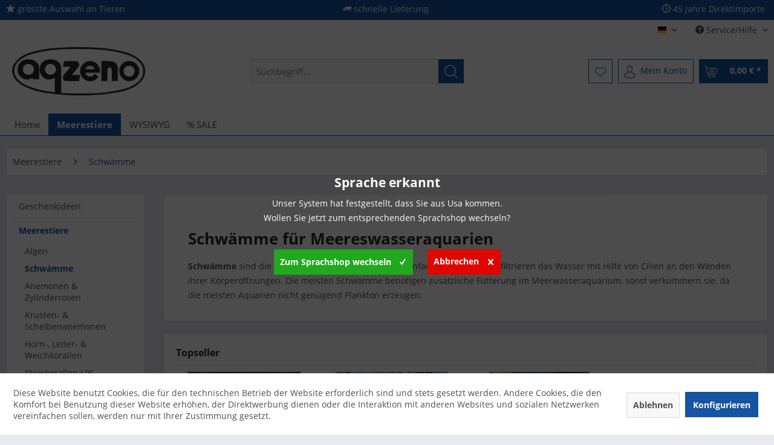

--- FILE ---
content_type: text/html; charset=UTF-8
request_url: https://aqzeno.de/meerestiere/schwaemme/
body_size: 18359
content:
<!DOCTYPE html> <html class="no-js" lang="de" itemscope="itemscope" itemtype="https://schema.org/WebPage"> <head> <meta charset="utf-8"> <meta name="author" content="" /> <meta name="robots" content="index,follow" /> <meta name="revisit-after" content="15 days" /> <meta name="keywords" content="Schwämme,Demospongiae,Trikentrion,Meeresaquarium,online bestellen,kaufen,Ladengeschäft,in der Nähe von Hamburg, Pinneberg" /> <meta name="description" content="Schwämme sind einfach aufgebaute oft sehr farbige Tiere. Sie benötigen im Aquarium meist Zusatzfütterung." /> <meta property="og:type" content="product.group" /> <meta property="og:site_name" content="AqZeNo - Aquaristik Zentrum Nord" /> <meta property="og:title" content="Schwämme" /> <meta property="og:description" content=" Schw&amp;amp;auml;mme f&amp;amp;uuml;r Meereswasseraquarien Schw&amp;amp;auml;mme sind die &amp;amp;auml;ltesten Tiere im Meer. Sie sind einfach aufgebaut und…" /> <meta name="twitter:card" content="product" /> <meta name="twitter:site" content="AqZeNo - Aquaristik Zentrum Nord" /> <meta name="twitter:title" content="Schwämme" /> <meta name="twitter:description" content=" Schw&amp;amp;auml;mme f&amp;amp;uuml;r Meereswasseraquarien Schw&amp;amp;auml;mme sind die &amp;amp;auml;ltesten Tiere im Meer. Sie sind einfach aufgebaut und…" /> <meta property="og:image" content="https://aqzeno.de/media/image/87/6f/39/9_CategoryUBuxQbarMa0Kr.jpg" /> <meta name="twitter:image" content="https://aqzeno.de/media/image/87/6f/39/9_CategoryUBuxQbarMa0Kr.jpg" /> <meta itemprop="copyrightHolder" content="AqZeNo - Aquaristik Zentrum Nord" /> <meta itemprop="copyrightYear" content="2014" /> <meta itemprop="isFamilyFriendly" content="True" /> <meta itemprop="image" content="https://aqzeno.de/media/image/af/0a/a8/AqzenoShopware.png" /> <meta name="viewport" content="width=device-width, initial-scale=1.0"> <meta name="mobile-web-app-capable" content="yes"> <meta name="apple-mobile-web-app-title" content="AqZeNo"> <meta name="apple-mobile-web-app-capable" content="yes"> <meta name="apple-mobile-web-app-status-bar-style" content="default"> <link rel="alternate" hreflang="de-DE" href="https://aqzeno.de/meerestiere/schwaemme/" /> <link rel="alternate" hreflang="en-GB" href="https://aqzeno.de/en/marine-animals/sponges/" /> <link rel="alternate" hreflang="fr-FR" href="https://aqzeno.de/fr/meerestiere/eponges/" /> <link rel="alternate" hreflang="es-ES" href="https://aqzeno.de/es/animales-marinos/esponjas/" /> <link rel="alternate" hreflang="da-DK" href="https://aqzeno.de/dk/havdyr/svampe/" /> <link rel="apple-touch-icon-precomposed" href="/themes/Frontend/Responsive/frontend/_public/src/img/apple-touch-icon-precomposed.png"> <link rel="shortcut icon" href="https://aqzeno.de/media/unknown/d9/0c/f4/favicon.ico"> <meta name="msapplication-navbutton-color" content="#1454a0" /> <meta name="application-name" content="AqZeNo - Aquaristik Zentrum Nord" /> <meta name="msapplication-starturl" content="https://aqzeno.de/" /> <meta name="msapplication-window" content="width=1024;height=768" /> <meta name="msapplication-TileImage" content="/themes/Frontend/Responsive/frontend/_public/src/img/win-tile-image.png"> <meta name="msapplication-TileColor" content="#1454a0"> <meta name="theme-color" content="#1454a0" /> <link rel="canonical" href="https://aqzeno.de/meerestiere/schwaemme/"/> <title itemprop="name">Schwämme für Meeresaquarien kaufen | AqZeNo - Aquaristik Zentrum Nord</title> <link href="/web/cache/1693645123_fc3f4e982b70888b9813872774ab7da5.css" media="all" rel="stylesheet" type="text/css" /> <link rel="stylesheet" href="https://maxcdn.bootstrapcdn.com/font-awesome/4.4.0/css/font-awesome.min.css"> <style>img.lazy,img.lazyloading {background: url("[data-uri]") no-repeat 50% 50%;background-size: 20%;}</style> <link type="text/css" media="all" rel="stylesheet" href="/engine/Shopware/Plugins/Community/Frontend/sKUZOPreisAufAnfrage/view/frontend/_resources/styles/PreisAufAnfrage.css" /> <script>
window.basketData = {
hasData: false,
data:[]
};
</script> <script>
var gaProperty = 'G-Y2H2RFLBMH';
// Disable tracking if the opt-out cookie exists.
var disableStr = 'ga-disable-' + gaProperty;
if (document.cookie.indexOf(disableStr + '=true') > -1) {
window[disableStr] = true;
}
// Opt-out function
function gaOptout() {
document.cookie = disableStr + '=true; expires=Thu, 31 Dec 2199 23:59:59 UTC; path=/';
window[disableStr] = true;
}
</script> <div data-googleAnalytics="true" data-googleConversionID="" data-googleConversionLabel="" data-googleConversionLanguage="" data-googleTrackingID="G-Y2H2RFLBMH" data-googleAnonymizeIp="1" data-googleOptOutCookie="1" data-googleTrackingLibrary="ga" data-realAmount="" data-showCookieNote="1" data-cookieNoteMode="1" > </div> </head> <body class="is--ctl-listing is--act-index" > <div class="page-wrap"> <noscript class="noscript-main"> <div class="alert is--warning"> <div class="alert--icon"> <i class="icon--element icon--warning"></i> </div> <div class="alert--content"> Um AqZeNo&#x20;-&#x20;Aquaristik&#x20;Zentrum&#x20;Nord in vollem Umfang nutzen zu k&ouml;nnen, empfehlen wir Ihnen Javascript in Ihrem Browser zu aktiveren. </div> </div> </noscript> <header class="header-main"> <div class="emz-conversion-header"> <div class="container"> <div class="emz-conversion-header-column"> <i class="icon--star"></i> grösste Auswahl an Tieren </div> <div class="emz-conversion-header-column"> <i class="icon--truck"></i> schnelle Lieferung </div> <div class="emz-conversion-header-column"> <i class="icon--clock"></i> 45 Jahre Direktimporte </div> </div> </div> <div class="top-bar"> <div class="container block-group"> <nav class="top-bar--navigation block" role="menubar">  <div class="top-bar--language navigation--entry"> <form method="post" class="language--form"> <div class="field--select"> <div class="language--flag de_DE">Deutsch - German</div> <div class="select-field"> <select name="__shop" class="language--select" data-auto-submit="true"> <option value="1" selected="selected"> Deutsch - German </option> <option value="4" > Englisch - English </option> <option value="5" > Französisch - French </option> <option value="6" > Spanisch - Spanish </option> <option value="7" > Dänisch - Danish </option> </select> </div> <input type="hidden" name="__redirect" value="1"> </div> </form> </div>  <div class="navigation--entry entry--compare is--hidden" role="menuitem" aria-haspopup="true" data-drop-down-menu="true">   </div> <div class="navigation--entry entry--service has--drop-down" role="menuitem" aria-haspopup="true" data-drop-down-menu="true"> <i class="icon--service"></i> Service/Hilfe <ul class="service--list is--rounded" role="menu"> <li class="service--entry" role="menuitem"> <a class="service--link" href="javascript:openCookieConsentManager()" title="Cookie-Einstellungen" > Cookie-Einstellungen </a> </li> <li class="service--entry" role="menuitem"> <a class="service--link" href="https://aqzeno.de/ladengeschaeft" title="Ladengeschäft" > Ladengeschäft </a> </li> <li class="service--entry" role="menuitem"> <a class="service--link" href="https://aqzeno.de/rechtliche-vorabinformationen" title="rechtliche Vorabinformationen" > rechtliche Vorabinformationen </a> </li> <li class="service--entry" role="menuitem"> <a class="service--link" href="https://aqzeno.de/kontaktformular" title="Kontakt" target="_self"> Kontakt </a> </li> <li class="service--entry" role="menuitem"> <a class="service--link" href="https://aqzeno.de/versand-und-zahlungsbedingungen" title="Versand und Zahlungsbedingungen" > Versand und Zahlungsbedingungen </a> </li> <li class="service--entry" role="menuitem"> <a class="service--link" href="https://aqzeno.de/widerrufsrecht" title="Widerrufsrecht" > Widerrufsrecht </a> </li> <li class="service--entry" role="menuitem"> <a class="service--link" href="https://aqzeno.de/datenschutz" title="Datenschutz" > Datenschutz </a> </li> <li class="service--entry" role="menuitem"> <a class="service--link" href="https://aqzeno.de/agb" title="AGB" > AGB </a> </li> <li class="service--entry" role="menuitem"> <a class="service--link" href="https://aqzeno.de/impressum" title="Impressum" > Impressum </a> </li> </ul> </div> </nav> </div> </div> <div class="container header--navigation"> <div class="logo-main block-group" role="banner"> <div class="logo--shop block"> <a class="logo--link" href="https://aqzeno.de/" title="AqZeNo - Aquaristik Zentrum Nord - zur Startseite wechseln"> <picture> <source srcset="https://aqzeno.de/media/image/af/0a/a8/AqzenoShopware.png" media="(min-width: 78.75em)"> <source srcset="https://aqzeno.de/media/image/af/0a/a8/AqzenoShopware.png" media="(min-width: 64em)"> <source srcset="https://aqzeno.de/media/image/af/0a/a8/AqzenoShopware.png" media="(min-width: 48em)"> <img srcset="https://aqzeno.de/media/image/af/0a/a8/AqzenoShopware.png" alt="AqZeNo - Aquaristik Zentrum Nord - zur Startseite wechseln" /> </picture> </a> </div> </div> <nav class="shop--navigation block-group"> <ul class="navigation--list block-group" role="menubar"> <li class="navigation--entry entry--menu-left" role="menuitem"> <a class="entry--link entry--trigger btn is--icon-left" href="#offcanvas--left" data-offcanvas="true" data-offCanvasSelector=".sidebar-main" aria-label="Menü"> <i class="icon--menu"></i> Menü </a> </li> <li class="navigation--entry entry--search" role="menuitem" data-search="true" aria-haspopup="true" data-minLength="3"> <a class="btn entry--link entry--trigger" href="#show-hide--search" title="Suche anzeigen / schließen" aria-label="Suche anzeigen / schließen"> <i class="icon--search"></i> <span class="search--display">Suchen</span> </a> <form action="/search" method="get" class="main-search--form"> <input type="search" name="sSearch" aria-label="Suchbegriff..." class="main-search--field" autocomplete="off" autocapitalize="off" placeholder="Suchbegriff..." maxlength="30" /> <button type="submit" class="main-search--button" aria-label="Suchen"> <i class="icon--search"></i> <span class="main-search--text">Suchen</span> </button> <div class="form--ajax-loader">&nbsp;</div> </form> <div class="main-search--results"></div> </li>  <li class="navigation--entry entry--notepad" role="menuitem"> <a href="https://aqzeno.de/note" title="Merkzettel" aria-label="Merkzettel" class="btn"> <i class="icon--heart"></i> </a> </li> <li class="navigation--entry entry--account with-slt" role="menuitem" data-offcanvas="true" data-offCanvasSelector=".account--dropdown-navigation"> <a href="https://aqzeno.de/account" title="Mein Konto" aria-label="Mein Konto" class="btn is--icon-left entry--link account--link"> <i class="icon--account"></i> <span class="account--display"> Mein Konto </span> </a> <div class="account--dropdown-navigation"> <div class="navigation--smartphone"> <div class="entry--close-off-canvas"> <a href="#close-account-menu" class="account--close-off-canvas" title="Menü schließen" aria-label="Menü schließen"> Menü schließen <i class="icon--arrow-right"></i> </a> </div> </div> <div class="account--menu is--rounded is--personalized"> <span class="navigation--headline"> Mein Konto </span> <div class="account--menu-container"> <ul class="sidebar--navigation navigation--list is--level0 show--active-items"> <li class="navigation--entry"> <span class="navigation--signin"> <a href="https://aqzeno.de/account#hide-registration" class="blocked--link btn is--primary navigation--signin-btn" data-collapseTarget="#registration" data-action="close"> Anmelden </a> <span class="navigation--register"> oder <a href="https://aqzeno.de/account#show-registration" class="blocked--link" data-collapseTarget="#registration" data-action="open"> registrieren </a> </span> </span> </li> <li class="navigation--entry"> <a href="https://aqzeno.de/account" title="Übersicht" class="navigation--link"> Übersicht </a> </li> <li class="navigation--entry"> <a href="https://aqzeno.de/account/profile" title="Persönliche Daten" class="navigation--link" rel="nofollow"> Persönliche Daten </a> </li> <li class="navigation--entry"> <a href="https://aqzeno.de/address/index/sidebar/" title="Adressen" class="navigation--link" rel="nofollow"> Adressen </a> </li> <li class="navigation--entry"> <a href="https://aqzeno.de/account/payment" title="Zahlungsarten" class="navigation--link" rel="nofollow"> Zahlungsarten </a> </li> <li class="navigation--entry"> <a href="https://aqzeno.de/account/orders" title="Bestellungen" class="navigation--link" rel="nofollow"> Bestellungen </a> </li> <li class="navigation--entry"> <a href="https://aqzeno.de/account/voucher" title="Meine Gutscheine" class="navigation--link"> Meine Gutscheine </a> </li> <li class="navigation--entry"> <a href="https://aqzeno.de/account/downloads" title="Sofortdownloads" class="navigation--link" rel="nofollow"> Sofortdownloads </a> </li> <li class="navigation--entry"> <a href="https://aqzeno.de/note" title="Merkzettel" class="navigation--link" rel="nofollow"> Merkzettel </a> </li> </ul> </div> </div> </div> </li> <li class="navigation--entry entry--cart" role="menuitem"> <a class="btn is--icon-left cart--link" href="https://aqzeno.de/checkout/cart" title="Warenkorb" aria-label="Warenkorb"> <span class="cart--display"> Warenkorb </span> <span class="badge is--primary is--minimal cart--quantity is--hidden">0</span> <i class="icon--basket"></i> <span class="cart--amount"> 0,00&nbsp;&euro; * </span> </a> <div class="ajax-loader">&nbsp;</div> </li>  </ul> </nav> <div class="container--ajax-cart" data-collapse-cart="true" data-displayMode="offcanvas"></div> </div> </header> <nav class="navigation-main"> <div class="container" data-menu-scroller="true" data-listSelector=".navigation--list.container" data-viewPortSelector=".navigation--list-wrapper"> <div class="navigation--list-wrapper"> <ul class="navigation--list container" role="menubar" itemscope="itemscope" itemtype="https://schema.org/SiteNavigationElement"> <li class="navigation--entry is--home" role="menuitem"><a class="navigation--link is--first" href="https://aqzeno.de/" title="Home" aria-label="Home" itemprop="url"><span itemprop="name">Home</span></a></li><li class="navigation--entry is--active" role="menuitem"><a class="navigation--link is--active" href="https://aqzeno.de/meerestiere/" title="Meerestiere" aria-label="Meerestiere" itemprop="url"><span itemprop="name">Meerestiere</span></a></li><li class="navigation--entry" role="menuitem"><a class="navigation--link" href="https://aqzeno.de/wysiwyg/" title="WYSIWYG" aria-label="WYSIWYG" itemprop="url"><span itemprop="name">WYSIWYG</span></a></li><li class="navigation--entry" role="menuitem"><a class="navigation--link" href="https://aqzeno.de/sale/" title="% SALE" aria-label="% SALE" itemprop="url"><span itemprop="name">% SALE</span></a></li> </ul> </div> </div> </nav> <section class=" content-main container block-group"> <nav class="content--breadcrumb block"> <ul class="breadcrumb--list" role="menu" itemscope itemtype="https://schema.org/BreadcrumbList"> <li role="menuitem" class="breadcrumb--entry" itemprop="itemListElement" itemscope itemtype="https://schema.org/ListItem"> <a class="breadcrumb--link" href="https://aqzeno.de/meerestiere/" title="Meerestiere" itemprop="item"> <link itemprop="url" href="https://aqzeno.de/meerestiere/" /> <span class="breadcrumb--title" itemprop="name">Meerestiere</span> </a> <meta itemprop="position" content="0" /> </li> <li role="none" class="breadcrumb--separator"> <i class="icon--arrow-right"></i> </li> <li role="menuitem" class="breadcrumb--entry is--active" itemprop="itemListElement" itemscope itemtype="https://schema.org/ListItem"> <a class="breadcrumb--link" href="https://aqzeno.de/meerestiere/schwaemme/" title="Schwämme" itemprop="item"> <link itemprop="url" href="https://aqzeno.de/meerestiere/schwaemme/" /> <span class="breadcrumb--title" itemprop="name">Schwämme</span> </a> <meta itemprop="position" content="1" /> </li> </ul> </nav> <div class="content-main--inner"> <div id='cookie-consent' class='off-canvas is--left block-transition' data-cookie-consent-manager='true'> <div class='cookie-consent--header cookie-consent--close'> Cookie-Einstellungen <i class="icon--arrow-right"></i> </div> <div class='cookie-consent--description'> Diese Website benutzt Cookies, die für den technischen Betrieb der Website erforderlich sind und stets gesetzt werden. Andere Cookies, die den Komfort bei Benutzung dieser Website erhöhen, der Direktwerbung dienen oder die Interaktion mit anderen Websites und sozialen Netzwerken vereinfachen sollen, werden nur mit Ihrer Zustimmung gesetzt. </div> <div class='cookie-consent--configuration'> <div class='cookie-consent--configuration-header'> <div class='cookie-consent--configuration-header-text'>Konfiguration</div> </div> <div class='cookie-consent--configuration-main'> <div class='cookie-consent--group'> <input type="hidden" class="cookie-consent--group-name" value="technical" /> <label class="cookie-consent--group-state cookie-consent--state-input cookie-consent--required"> <input type="checkbox" name="technical-state" class="cookie-consent--group-state-input" disabled="disabled" checked="checked"/> <span class="cookie-consent--state-input-element"></span> </label> <div class='cookie-consent--group-title' data-collapse-panel='true' data-contentSiblingSelector=".cookie-consent--group-container"> <div class="cookie-consent--group-title-label cookie-consent--state-label"> Technisch erforderlich </div> <span class="cookie-consent--group-arrow is-icon--right"> <i class="icon--arrow-right"></i> </span> </div> <div class='cookie-consent--group-container'> <div class='cookie-consent--group-description'> Diese Cookies sind für die Grundfunktionen des Shops notwendig. </div> <div class='cookie-consent--cookies-container'> <div class='cookie-consent--cookie'> <input type="hidden" class="cookie-consent--cookie-name" value="cookieDeclined" /> <label class="cookie-consent--cookie-state cookie-consent--state-input cookie-consent--required"> <input type="checkbox" name="cookieDeclined-state" class="cookie-consent--cookie-state-input" disabled="disabled" checked="checked" /> <span class="cookie-consent--state-input-element"></span> </label> <div class='cookie--label cookie-consent--state-label'> Alle Cookies ablehnen </div> </div> <div class='cookie-consent--cookie'> <input type="hidden" class="cookie-consent--cookie-name" value="allowCookie" /> <label class="cookie-consent--cookie-state cookie-consent--state-input cookie-consent--required"> <input type="checkbox" name="allowCookie-state" class="cookie-consent--cookie-state-input" disabled="disabled" checked="checked" /> <span class="cookie-consent--state-input-element"></span> </label> <div class='cookie--label cookie-consent--state-label'> Alle Cookies annehmen </div> </div> <div class='cookie-consent--cookie'> <input type="hidden" class="cookie-consent--cookie-name" value="shop" /> <label class="cookie-consent--cookie-state cookie-consent--state-input cookie-consent--required"> <input type="checkbox" name="shop-state" class="cookie-consent--cookie-state-input" disabled="disabled" checked="checked" /> <span class="cookie-consent--state-input-element"></span> </label> <div class='cookie--label cookie-consent--state-label'> Ausgewählter Shop </div> </div> <div class='cookie-consent--cookie'> <input type="hidden" class="cookie-consent--cookie-name" value="csrf_token" /> <label class="cookie-consent--cookie-state cookie-consent--state-input cookie-consent--required"> <input type="checkbox" name="csrf_token-state" class="cookie-consent--cookie-state-input" disabled="disabled" checked="checked" /> <span class="cookie-consent--state-input-element"></span> </label> <div class='cookie--label cookie-consent--state-label'> CSRF-Token </div> </div> <div class='cookie-consent--cookie'> <input type="hidden" class="cookie-consent--cookie-name" value="cookiePreferences" /> <label class="cookie-consent--cookie-state cookie-consent--state-input cookie-consent--required"> <input type="checkbox" name="cookiePreferences-state" class="cookie-consent--cookie-state-input" disabled="disabled" checked="checked" /> <span class="cookie-consent--state-input-element"></span> </label> <div class='cookie--label cookie-consent--state-label'> Cookie-Einstellungen </div> </div> <div class='cookie-consent--cookie'> <input type="hidden" class="cookie-consent--cookie-name" value="x-cache-context-hash" /> <label class="cookie-consent--cookie-state cookie-consent--state-input cookie-consent--required"> <input type="checkbox" name="x-cache-context-hash-state" class="cookie-consent--cookie-state-input" disabled="disabled" checked="checked" /> <span class="cookie-consent--state-input-element"></span> </label> <div class='cookie--label cookie-consent--state-label'> Individuelle Preise </div> </div> <div class='cookie-consent--cookie'> <input type="hidden" class="cookie-consent--cookie-name" value="slt" /> <label class="cookie-consent--cookie-state cookie-consent--state-input cookie-consent--required"> <input type="checkbox" name="slt-state" class="cookie-consent--cookie-state-input" disabled="disabled" checked="checked" /> <span class="cookie-consent--state-input-element"></span> </label> <div class='cookie--label cookie-consent--state-label'> Kunden-Wiedererkennung </div> </div> <div class='cookie-consent--cookie'> <input type="hidden" class="cookie-consent--cookie-name" value="nocache" /> <label class="cookie-consent--cookie-state cookie-consent--state-input cookie-consent--required"> <input type="checkbox" name="nocache-state" class="cookie-consent--cookie-state-input" disabled="disabled" checked="checked" /> <span class="cookie-consent--state-input-element"></span> </label> <div class='cookie--label cookie-consent--state-label'> Kundenspezifisches Caching </div> </div> <div class='cookie-consent--cookie'> <input type="hidden" class="cookie-consent--cookie-name" value="paypal-cookies" /> <label class="cookie-consent--cookie-state cookie-consent--state-input cookie-consent--required"> <input type="checkbox" name="paypal-cookies-state" class="cookie-consent--cookie-state-input" disabled="disabled" checked="checked" /> <span class="cookie-consent--state-input-element"></span> </label> <div class='cookie--label cookie-consent--state-label'> PayPal-Zahlungen </div> </div> <div class='cookie-consent--cookie'> <input type="hidden" class="cookie-consent--cookie-name" value="session" /> <label class="cookie-consent--cookie-state cookie-consent--state-input cookie-consent--required"> <input type="checkbox" name="session-state" class="cookie-consent--cookie-state-input" disabled="disabled" checked="checked" /> <span class="cookie-consent--state-input-element"></span> </label> <div class='cookie--label cookie-consent--state-label'> Session </div> </div> <div class='cookie-consent--cookie'> <input type="hidden" class="cookie-consent--cookie-name" value="bstLangCheck" /> <label class="cookie-consent--cookie-state cookie-consent--state-input cookie-consent--required"> <input type="checkbox" name="bstLangCheck-state" class="cookie-consent--cookie-state-input" disabled="disabled" checked="checked" /> <span class="cookie-consent--state-input-element"></span> </label> <div class='cookie--label cookie-consent--state-label'> Spracherkennung (Shopauswahl) </div> </div> <div class='cookie-consent--cookie'> <input type="hidden" class="cookie-consent--cookie-name" value="currency" /> <label class="cookie-consent--cookie-state cookie-consent--state-input cookie-consent--required"> <input type="checkbox" name="currency-state" class="cookie-consent--cookie-state-input" disabled="disabled" checked="checked" /> <span class="cookie-consent--state-input-element"></span> </label> <div class='cookie--label cookie-consent--state-label'> Währungswechsel </div> </div> </div> </div> </div> <div class='cookie-consent--group'> <input type="hidden" class="cookie-consent--group-name" value="comfort" /> <label class="cookie-consent--group-state cookie-consent--state-input"> <input type="checkbox" name="comfort-state" class="cookie-consent--group-state-input"/> <span class="cookie-consent--state-input-element"></span> </label> <div class='cookie-consent--group-title' data-collapse-panel='true' data-contentSiblingSelector=".cookie-consent--group-container"> <div class="cookie-consent--group-title-label cookie-consent--state-label"> Komfortfunktionen </div> <span class="cookie-consent--group-arrow is-icon--right"> <i class="icon--arrow-right"></i> </span> </div> <div class='cookie-consent--group-container'> <div class='cookie-consent--group-description'> Diese Cookies werden genutzt um das Einkaufserlebnis noch ansprechender zu gestalten, beispielsweise für die Wiedererkennung des Besuchers. </div> <div class='cookie-consent--cookies-container'> <div class='cookie-consent--cookie'> <input type="hidden" class="cookie-consent--cookie-name" value="sUniqueID" /> <label class="cookie-consent--cookie-state cookie-consent--state-input"> <input type="checkbox" name="sUniqueID-state" class="cookie-consent--cookie-state-input" /> <span class="cookie-consent--state-input-element"></span> </label> <div class='cookie--label cookie-consent--state-label'> Merkzettel </div> </div> </div> </div> </div> <div class='cookie-consent--group'> <input type="hidden" class="cookie-consent--group-name" value="statistics" /> <label class="cookie-consent--group-state cookie-consent--state-input"> <input type="checkbox" name="statistics-state" class="cookie-consent--group-state-input"/> <span class="cookie-consent--state-input-element"></span> </label> <div class='cookie-consent--group-title' data-collapse-panel='true' data-contentSiblingSelector=".cookie-consent--group-container"> <div class="cookie-consent--group-title-label cookie-consent--state-label"> Statistik & Tracking </div> <span class="cookie-consent--group-arrow is-icon--right"> <i class="icon--arrow-right"></i> </span> </div> <div class='cookie-consent--group-container'> <div class='cookie-consent--cookies-container'> <div class='cookie-consent--cookie'> <input type="hidden" class="cookie-consent--cookie-name" value="x-ua-device" /> <label class="cookie-consent--cookie-state cookie-consent--state-input"> <input type="checkbox" name="x-ua-device-state" class="cookie-consent--cookie-state-input" /> <span class="cookie-consent--state-input-element"></span> </label> <div class='cookie--label cookie-consent--state-label'> Endgeräteerkennung </div> </div> <div class='cookie-consent--cookie'> <input type="hidden" class="cookie-consent--cookie-name" value="__utm" /> <label class="cookie-consent--cookie-state cookie-consent--state-input"> <input type="checkbox" name="__utm-state" class="cookie-consent--cookie-state-input" /> <span class="cookie-consent--state-input-element"></span> </label> <div class='cookie--label cookie-consent--state-label'> Google Analytics </div> </div> <div class='cookie-consent--cookie'> <input type="hidden" class="cookie-consent--cookie-name" value="partner" /> <label class="cookie-consent--cookie-state cookie-consent--state-input"> <input type="checkbox" name="partner-state" class="cookie-consent--cookie-state-input" /> <span class="cookie-consent--state-input-element"></span> </label> <div class='cookie--label cookie-consent--state-label'> Partnerprogramm </div> </div> </div> </div> </div> </div> </div> <div class="cookie-consent--save"> <input class="cookie-consent--save-button btn is--primary" type="button" value="Einstellungen speichern" /> </div> </div> <div class="listing--sidebar"> <aside class="sidebar-main off-canvas"> <div class="navigation--smartphone"> <ul class="navigation--list "> <li class="navigation--entry entry--close-off-canvas"> <a href="#close-categories-menu" title="Menü schließen" class="navigation--link"> Menü schließen <i class="icon--arrow-right"></i> </a> </li> </ul> <div class="mobile--switches">  <div class="top-bar--language navigation--entry"> <form method="post" class="language--form"> <div class="field--select"> <div class="language--flag de_DE">Deutsch - German</div> <div class="select-field"> <select name="__shop" class="language--select" data-auto-submit="true"> <option value="1" selected="selected"> Deutsch - German </option> <option value="4" > Englisch - English </option> <option value="5" > Französisch - French </option> <option value="6" > Spanisch - Spanish </option> <option value="7" > Dänisch - Danish </option> </select> </div> <input type="hidden" name="__redirect" value="1"> </div> </form> </div>  </div> </div> <div class="sidebar--categories-wrapper" data-subcategory-nav="true" data-mainCategoryId="395" data-categoryId="1285" data-fetchUrl="/widgets/listing/getCategory/categoryId/1285"> <div class="categories--headline navigation--headline"> Kategorien </div> <div class="sidebar--categories-navigation"> <ul class="sidebar--navigation categories--navigation navigation--list is--drop-down is--level0 is--rounded" role="menu"> <li class="navigation--entry has--sub-children" role="menuitem"> <a class="navigation--link link--go-forward" href="https://aqzeno.de/geschenkideen/" data-categoryId="1203" data-fetchUrl="/widgets/listing/getCategory/categoryId/1203" title="Geschenkideen" > Geschenkideen <span class="is--icon-right"> <i class="icon--arrow-right"></i> </span> </a> </li> <li class="navigation--entry is--active has--sub-categories has--sub-children" role="menuitem"> <a class="navigation--link is--active has--sub-categories link--go-forward" href="https://aqzeno.de/meerestiere/" data-categoryId="1204" data-fetchUrl="/widgets/listing/getCategory/categoryId/1204" title="Meerestiere" > Meerestiere <span class="is--icon-right"> <i class="icon--arrow-right"></i> </span> </a> <ul class="sidebar--navigation categories--navigation navigation--list is--level1 is--rounded" role="menu"> <li class="navigation--entry" role="menuitem"> <a class="navigation--link" href="https://aqzeno.de/meerestiere/algen/" data-categoryId="1284" data-fetchUrl="/widgets/listing/getCategory/categoryId/1284" title="Algen" > Algen </a> </li> <li class="navigation--entry is--active" role="menuitem"> <a class="navigation--link is--active" href="https://aqzeno.de/meerestiere/schwaemme/" data-categoryId="1285" data-fetchUrl="/widgets/listing/getCategory/categoryId/1285" title="Schwämme" > Schwämme </a> </li> <li class="navigation--entry" role="menuitem"> <a class="navigation--link" href="https://aqzeno.de/meerestiere/anemonen-zylinderrosen/" data-categoryId="1286" data-fetchUrl="/widgets/listing/getCategory/categoryId/1286" title="Anemonen &amp; Zylinderrosen" > Anemonen & Zylinderrosen </a> </li> <li class="navigation--entry" role="menuitem"> <a class="navigation--link" href="https://aqzeno.de/meerestiere/krusten-scheibenanemonen/" data-categoryId="1287" data-fetchUrl="/widgets/listing/getCategory/categoryId/1287" title="Krusten- &amp; Scheibenanemonen" > Krusten- & Scheibenanemonen </a> </li> <li class="navigation--entry has--sub-children" role="menuitem"> <a class="navigation--link link--go-forward" href="https://aqzeno.de/meerestiere/horn-leder-weichkorallen/" data-categoryId="1288" data-fetchUrl="/widgets/listing/getCategory/categoryId/1288" title="Horn-, Leder- &amp; Weichkorallen" > Horn-, Leder- & Weichkorallen <span class="is--icon-right"> <i class="icon--arrow-right"></i> </span> </a> </li> <li class="navigation--entry has--sub-children" role="menuitem"> <a class="navigation--link link--go-forward" href="https://aqzeno.de/meerestiere/steinkorallen-lps/" data-categoryId="1289" data-fetchUrl="/widgets/listing/getCategory/categoryId/1289" title="Steinkorallen LPS" > Steinkorallen LPS <span class="is--icon-right"> <i class="icon--arrow-right"></i> </span> </a> </li> <li class="navigation--entry has--sub-children" role="menuitem"> <a class="navigation--link link--go-forward" href="https://aqzeno.de/meerestiere/steinkorallen-sps/" data-categoryId="1290" data-fetchUrl="/widgets/listing/getCategory/categoryId/1290" title="Steinkorallen SPS" > Steinkorallen SPS <span class="is--icon-right"> <i class="icon--arrow-right"></i> </span> </a> </li> <li class="navigation--entry" role="menuitem"> <a class="navigation--link" href="https://aqzeno.de/meerestiere/muscheln-schnecken-kopffuesser/" data-categoryId="1291" data-fetchUrl="/widgets/listing/getCategory/categoryId/1291" title="Muscheln, Schnecken &amp; Kopffüßer" > Muscheln, Schnecken & Kopffüßer </a> </li> <li class="navigation--entry" role="menuitem"> <a class="navigation--link" href="https://aqzeno.de/meerestiere/roehrenwuermer/" data-categoryId="1292" data-fetchUrl="/widgets/listing/getCategory/categoryId/1292" title="Röhrenwürmer" > Röhrenwürmer </a> </li> <li class="navigation--entry" role="menuitem"> <a class="navigation--link" href="https://aqzeno.de/meerestiere/garnelen-krebse/" data-categoryId="1293" data-fetchUrl="/widgets/listing/getCategory/categoryId/1293" title="Garnelen &amp; Krebse" > Garnelen & Krebse </a> </li> <li class="navigation--entry" role="menuitem"> <a class="navigation--link" href="https://aqzeno.de/meerestiere/seeigel-seegurken/" data-categoryId="1294" data-fetchUrl="/widgets/listing/getCategory/categoryId/1294" title="Seeigel &amp; Seegurken" > Seeigel & Seegurken </a> </li> <li class="navigation--entry" role="menuitem"> <a class="navigation--link" href="https://aqzeno.de/meerestiere/seesterne-schlangensterne/" data-categoryId="1295" data-fetchUrl="/widgets/listing/getCategory/categoryId/1295" title="Seesterne &amp; Schlangensterne" > Seesterne & Schlangensterne </a> </li> <li class="navigation--entry" role="menuitem"> <a class="navigation--link" href="https://aqzeno.de/meerestiere/seescheiden/" data-categoryId="1296" data-fetchUrl="/widgets/listing/getCategory/categoryId/1296" title="Seescheiden" > Seescheiden </a> </li> <li class="navigation--entry has--sub-children" role="menuitem"> <a class="navigation--link link--go-forward" href="https://aqzeno.de/meerestiere/salzwasserfische/" data-categoryId="1297" data-fetchUrl="/widgets/listing/getCategory/categoryId/1297" title="Salzwasserfische" > Salzwasserfische <span class="is--icon-right"> <i class="icon--arrow-right"></i> </span> </a> </li> <li class="navigation--entry" role="menuitem"> <a class="navigation--link" href="https://aqzeno.de/meerestiere/lebendgestein-lebende-steine-sand/" data-categoryId="1298" data-fetchUrl="/widgets/listing/getCategory/categoryId/1298" title="Lebendgestein, lebende Steine &amp; Sand" > Lebendgestein, lebende Steine & Sand </a> </li> </ul> </li> <li class="navigation--entry has--sub-children" role="menuitem"> <a class="navigation--link link--go-forward" href="https://aqzeno.de/wysiwyg/" data-categoryId="1207" data-fetchUrl="/widgets/listing/getCategory/categoryId/1207" title="WYSIWYG" > WYSIWYG <span class="is--icon-right"> <i class="icon--arrow-right"></i> </span> </a> </li> <li class="navigation--entry has--sub-children" role="menuitem"> <a class="navigation--link link--go-forward" href="https://aqzeno.de/pvc-fittings-rohre/" data-categoryId="1226" data-fetchUrl="/widgets/listing/getCategory/categoryId/1226" title="PVC Fittings / Rohre" > PVC Fittings / Rohre <span class="is--icon-right"> <i class="icon--arrow-right"></i> </span> </a> </li> <li class="navigation--entry has--sub-children" role="menuitem"> <a class="navigation--link link--go-forward" href="https://aqzeno.de/aquarien/" data-categoryId="1208" data-fetchUrl="/widgets/listing/getCategory/categoryId/1208" title="Aquarien" > Aquarien <span class="is--icon-right"> <i class="icon--arrow-right"></i> </span> </a> </li> <li class="navigation--entry has--sub-children" role="menuitem"> <a class="navigation--link link--go-forward" href="https://aqzeno.de/beleuchtung/" data-categoryId="1209" data-fetchUrl="/widgets/listing/getCategory/categoryId/1209" title="Beleuchtung" > Beleuchtung <span class="is--icon-right"> <i class="icon--arrow-right"></i> </span> </a> </li> <li class="navigation--entry has--sub-children" role="menuitem"> <a class="navigation--link link--go-forward" href="https://aqzeno.de/uv-anlagen/" data-categoryId="1210" data-fetchUrl="/widgets/listing/getCategory/categoryId/1210" title="UV-Anlagen" > UV-Anlagen <span class="is--icon-right"> <i class="icon--arrow-right"></i> </span> </a> </li> <li class="navigation--entry has--sub-children" role="menuitem"> <a class="navigation--link link--go-forward" href="https://aqzeno.de/abschaeumer/" data-categoryId="1211" data-fetchUrl="/widgets/listing/getCategory/categoryId/1211" title="Abschäumer" > Abschäumer <span class="is--icon-right"> <i class="icon--arrow-right"></i> </span> </a> </li> <li class="navigation--entry has--sub-children" role="menuitem"> <a class="navigation--link link--go-forward" href="https://aqzeno.de/kalkreaktoren-kalkruehrer/" data-categoryId="1212" data-fetchUrl="/widgets/listing/getCategory/categoryId/1212" title="Kalkreaktoren &amp; Kalkrührer" > Kalkreaktoren & Kalkrührer <span class="is--icon-right"> <i class="icon--arrow-right"></i> </span> </a> </li> <li class="navigation--entry has--sub-children" role="menuitem"> <a class="navigation--link link--go-forward" href="https://aqzeno.de/filteranlagen-filtersysteme/" data-categoryId="1213" data-fetchUrl="/widgets/listing/getCategory/categoryId/1213" title="Filteranlagen &amp; Filtersysteme" > Filteranlagen & Filtersysteme <span class="is--icon-right"> <i class="icon--arrow-right"></i> </span> </a> </li> <li class="navigation--entry has--sub-children" role="menuitem"> <a class="navigation--link link--go-forward" href="https://aqzeno.de/filtermedien/" data-categoryId="1214" data-fetchUrl="/widgets/listing/getCategory/categoryId/1214" title="Filtermedien" > Filtermedien <span class="is--icon-right"> <i class="icon--arrow-right"></i> </span> </a> </li> <li class="navigation--entry has--sub-children" role="menuitem"> <a class="navigation--link link--go-forward" href="https://aqzeno.de/pumpen/" data-categoryId="1215" data-fetchUrl="/widgets/listing/getCategory/categoryId/1215" title="Pumpen" > Pumpen <span class="is--icon-right"> <i class="icon--arrow-right"></i> </span> </a> </li> <li class="navigation--entry has--sub-children" role="menuitem"> <a class="navigation--link link--go-forward" href="https://aqzeno.de/messen-regeln/" data-categoryId="1216" data-fetchUrl="/widgets/listing/getCategory/categoryId/1216" title="Messen &amp; Regeln" > Messen & Regeln <span class="is--icon-right"> <i class="icon--arrow-right"></i> </span> </a> </li> <li class="navigation--entry has--sub-children" role="menuitem"> <a class="navigation--link link--go-forward" href="https://aqzeno.de/lueften-kuehlen-heizen/" data-categoryId="1217" data-fetchUrl="/widgets/listing/getCategory/categoryId/1217" title="Lüften, Kühlen, Heizen" > Lüften, Kühlen, Heizen <span class="is--icon-right"> <i class="icon--arrow-right"></i> </span> </a> </li> <li class="navigation--entry has--sub-children" role="menuitem"> <a class="navigation--link link--go-forward" href="https://aqzeno.de/wasserpflege-aufbereitung/" data-categoryId="1218" data-fetchUrl="/widgets/listing/getCategory/categoryId/1218" title="Wasserpflege &amp; Aufbereitung" > Wasserpflege & Aufbereitung <span class="is--icon-right"> <i class="icon--arrow-right"></i> </span> </a> </li> <li class="navigation--entry has--sub-children" role="menuitem"> <a class="navigation--link link--go-forward" href="https://aqzeno.de/bodengrund-dekoration/" data-categoryId="1219" data-fetchUrl="/widgets/listing/getCategory/categoryId/1219" title="Bodengrund &amp; Dekoration" > Bodengrund & Dekoration <span class="is--icon-right"> <i class="icon--arrow-right"></i> </span> </a> </li> <li class="navigation--entry has--sub-children" role="menuitem"> <a class="navigation--link link--go-forward" href="https://aqzeno.de/zucht/" data-categoryId="1220" data-fetchUrl="/widgets/listing/getCategory/categoryId/1220" title="Zucht" > Zucht <span class="is--icon-right"> <i class="icon--arrow-right"></i> </span> </a> </li> <li class="navigation--entry has--sub-children" role="menuitem"> <a class="navigation--link link--go-forward" href="https://aqzeno.de/nuetzliches-zubehoer/" data-categoryId="1221" data-fetchUrl="/widgets/listing/getCategory/categoryId/1221" title="nützliches Zubehör" > nützliches Zubehör <span class="is--icon-right"> <i class="icon--arrow-right"></i> </span> </a> </li> <li class="navigation--entry has--sub-children" role="menuitem"> <a class="navigation--link link--go-forward" href="https://aqzeno.de/ersatzteile/" data-categoryId="1222" data-fetchUrl="/widgets/listing/getCategory/categoryId/1222" title="Ersatzteile" > Ersatzteile <span class="is--icon-right"> <i class="icon--arrow-right"></i> </span> </a> </li> <li class="navigation--entry has--sub-children" role="menuitem"> <a class="navigation--link link--go-forward" href="https://aqzeno.de/futtermittel-technik/" data-categoryId="1223" data-fetchUrl="/widgets/listing/getCategory/categoryId/1223" title="Futtermittel &amp; -technik" > Futtermittel & -technik <span class="is--icon-right"> <i class="icon--arrow-right"></i> </span> </a> </li> <li class="navigation--entry has--sub-children" role="menuitem"> <a class="navigation--link link--go-forward" href="https://aqzeno.de/problemloeser/" data-categoryId="1224" data-fetchUrl="/widgets/listing/getCategory/categoryId/1224" title="Problemlöser" > Problemlöser <span class="is--icon-right"> <i class="icon--arrow-right"></i> </span> </a> </li> <li class="navigation--entry" role="menuitem"> <a class="navigation--link" href="https://aqzeno.de/sale/" data-categoryId="1605" data-fetchUrl="/widgets/listing/getCategory/categoryId/1605" title="% SALE" > % SALE </a> </li> <li class="navigation--entry" role="menuitem"> <a class="navigation--link" href="https://aqzeno.de/restposten-gebrauchtes/" data-categoryId="1225" data-fetchUrl="/widgets/listing/getCategory/categoryId/1225" title="Restposten &amp; Gebrauchtes" > Restposten & Gebrauchtes </a> </li> </ul> </div> <div class="shop-sites--container is--rounded"> <div class="shop-sites--headline navigation--headline"> Informationen </div> <ul class="shop-sites--navigation sidebar--navigation navigation--list is--drop-down is--level0" role="menu"> <li class="navigation--entry" role="menuitem"> <a class="navigation--link" href="javascript:openCookieConsentManager()" title="Cookie-Einstellungen" data-categoryId="46" data-fetchUrl="/widgets/listing/getCustomPage/pageId/46" > Cookie-Einstellungen </a> </li> <li class="navigation--entry" role="menuitem"> <a class="navigation--link" href="https://aqzeno.de/ladengeschaeft" title="Ladengeschäft" data-categoryId="9" data-fetchUrl="/widgets/listing/getCustomPage/pageId/9" > Ladengeschäft </a> </li> <li class="navigation--entry" role="menuitem"> <a class="navigation--link" href="https://aqzeno.de/rechtliche-vorabinformationen" title="rechtliche Vorabinformationen" data-categoryId="43" data-fetchUrl="/widgets/listing/getCustomPage/pageId/43" > rechtliche Vorabinformationen </a> </li> <li class="navigation--entry" role="menuitem"> <a class="navigation--link" href="https://aqzeno.de/kontaktformular" title="Kontakt" data-categoryId="1" data-fetchUrl="/widgets/listing/getCustomPage/pageId/1" target="_self"> Kontakt </a> </li> <li class="navigation--entry" role="menuitem"> <a class="navigation--link" href="https://aqzeno.de/versand-und-zahlungsbedingungen" title="Versand und Zahlungsbedingungen" data-categoryId="6" data-fetchUrl="/widgets/listing/getCustomPage/pageId/6" > Versand und Zahlungsbedingungen </a> </li> <li class="navigation--entry" role="menuitem"> <a class="navigation--link" href="https://aqzeno.de/widerrufsrecht" title="Widerrufsrecht" data-categoryId="8" data-fetchUrl="/widgets/listing/getCustomPage/pageId/8" > Widerrufsrecht </a> </li> <li class="navigation--entry" role="menuitem"> <a class="navigation--link" href="https://aqzeno.de/datenschutz" title="Datenschutz" data-categoryId="7" data-fetchUrl="/widgets/listing/getCustomPage/pageId/7" > Datenschutz </a> </li> <li class="navigation--entry" role="menuitem"> <a class="navigation--link" href="https://aqzeno.de/agb" title="AGB" data-categoryId="4" data-fetchUrl="/widgets/listing/getCustomPage/pageId/4" > AGB </a> </li> <li class="navigation--entry" role="menuitem"> <a class="navigation--link" href="https://aqzeno.de/impressum" title="Impressum" data-categoryId="3" data-fetchUrl="/widgets/listing/getCustomPage/pageId/3" > Impressum </a> </li> </ul> </div> <div class="panel is--rounded paypal--sidebar"> <div class="panel--body is--wide paypal--sidebar-inner"> <a href="https://www.paypal.com/de/webapps/mpp/personal" target="_blank" title="PayPal - Schnell und sicher bezahlen" rel="nofollow noopener"> <img class="logo--image" src="/custom/plugins/SwagPaymentPayPalUnified/Resources/views/frontend/_public/src/img/sidebar-paypal-generic.png" alt="PayPal - Schnell und sicher bezahlen"/> </a> </div> </div> </div> </aside> <div class="sidebar-filter"> <div class="sidebar-filter--content"> <div class="action--filter-options off-canvas is--hidden"> <a href="#" class="filter--close-btn" data-show-products-text="%s Produkt(e) anzeigen"> Filter schließen <i class="icon--arrow-right"></i> </a> <div class="filter--container"> <form id="filter" method="get" data-filter-form="true" data-is-in-sidebar="true" data-listing-url="https://aqzeno.de/widgets/listing/listingCount/sCategory/1285" data-is-filtered="0" data-load-facets="false" data-instant-filter-result="false" class=""> <div class="filter--actions filter--actions-top"> <button type="submit" class="btn is--primary filter--btn-apply is--large is--icon-right" disabled="disabled"> <span class="filter--count"></span> Produkte anzeigen <i class="icon--cycle"></i> </button> </div> <input type="hidden" name="p" value="1"/> <input type="hidden" name="o" value="7"/> <input type="hidden" name="n" value="24"/> <div class="filter--facet-container"> </div> <div class="filter--active-container" data-reset-label="Alle Filter zurücksetzen"> </div> <div class="filter--actions filter--actions-bottom"> <button type="submit" class="btn is--primary filter--btn-apply is--large is--icon-right" disabled="disabled"> <span class="filter--count"></span> Produkte anzeigen <i class="icon--cycle"></i> </button> </div> </form> </div> </div> </div> </div> </div> <div class="content--wrapper"> <div class="content listing--content"> <div class="hero-unit category--teaser panel has--border is--rounded"> <div class="hero--text panel--body is--wide"> <div class="teaser--text-long"> <h1>Schw&auml;mme f&uuml;r Meereswasseraquarien</h1> <p><strong>Schw&auml;mme</strong> sind die &auml;ltesten Tiere im Meer. Sie sind einfach aufgebaut und filtrieren das Wasser mit Hilfe von Cilien an den W&auml;nden ihrer K&ouml;rper&ouml;ffnungen. Die meisten Schw&auml;mme ben&ouml;tigen zus&auml;tzliche F&uuml;tterung im Meerwasseraquarium, sonst verk&uuml;mmern sie, da die meisten Aquarien nicht gen&uuml;gend Plankton erzeugen.</p> </div> <div class="teaser--text-short is--hidden"> Schw&auml;mme f&uuml;r Meereswasseraquarien Schw&auml;mme sind die &auml;ltesten Tiere im Meer. Sie sind einfach aufgebaut und filtrieren das Wasser mit Hilfe von Cilien an den W&auml;nden... <a href="#" title="mehr erfahren" class="text--offcanvas-link"> mehr erfahren &raquo; </a> </div> <div class="teaser--text-offcanvas is--hidden"> <a href="#" title="Fenster schließen" class="close--off-canvas"> <i class="icon--arrow-left"></i> Fenster schließen </a> <div class="offcanvas--content"> <div class="content--title"></div> <h1>Schw&auml;mme f&uuml;r Meereswasseraquarien</h1> <p><strong>Schw&auml;mme</strong> sind die &auml;ltesten Tiere im Meer. Sie sind einfach aufgebaut und filtrieren das Wasser mit Hilfe von Cilien an den W&auml;nden ihrer K&ouml;rper&ouml;ffnungen. Die meisten Schw&auml;mme ben&ouml;tigen zus&auml;tzliche F&uuml;tterung im Meerwasseraquarium, sonst verk&uuml;mmern sie, da die meisten Aquarien nicht gen&uuml;gend Plankton erzeugen.</p> </div> </div> </div> </div>  <div class="topseller panel has--border is--rounded"> <div class="topseller--title panel--title is--underline"> Topseller </div> <div class="product-slider topseller--content panel--body" data-product-slider="true"> <div class="product-slider--container"> <div class="product-slider--item"> <div class="product--box box--slider" data-page-index="" data-ordernumber="demo001-xl" data-category-id=""> <div class="box--content is--rounded"> <div class="product--badges"> </div> <div class="product--info"> <a href="https://aqzeno.de/meerestiere/schwaemme/demo001-xl/demospongiae-spec.-blauer-schwamm" title="Demospongiae spec. - blauer Schwamm" class="product--image" > <span class="image--element"> <span class="image--media"> <picture> <img class="lazy" src="[data-uri]" data-srcset="https://aqzeno.de/media/image/66/b5/68/demospongiae-spec-blauer-schwamm-demo001-JAS7_200x200.jpg, https://aqzeno.de/media/image/15/a5/22/demospongiae-spec-blauer-schwamm-demo001-JAS7_200x200@2x.jpg 2x" alt="Demospongiae spec. - blauer Schwamm" title="Demospongiae spec. - blauer Schwamm" /> </picture> <noscript> <img srcset="https://aqzeno.de/media/image/66/b5/68/demospongiae-spec-blauer-schwamm-demo001-JAS7_200x200.jpg, https://aqzeno.de/media/image/15/a5/22/demospongiae-spec-blauer-schwamm-demo001-JAS7_200x200@2x.jpg 2x" alt="Demospongiae spec. - blauer Schwamm" data-extension="jpg" title="Demospongiae spec. - blauer Schwamm" /> </noscript> </span> </span> </a> <a href="https://aqzeno.de/meerestiere/schwaemme/demo001-xl/demospongiae-spec.-blauer-schwamm" class="product--title" title="Demospongiae spec. - blauer Schwamm"> Demospongiae spec. - blauer Schwamm </a> <div class="product--price-info"> <div class="price--unit" title="Inhalt"> </div> <div class="product--price"> <span class="price--default is--nowrap"> ab 39,00&nbsp;&euro; * </span> </div> </div> </div> </div> </div> </div> <div class="product-slider--item"> <div class="product--box box--slider" data-page-index="" data-ordernumber="demo002-xl" data-category-id=""> <div class="box--content is--rounded"> <div class="product--badges"> </div> <div class="product--info"> <a href="https://aqzeno.de/meerestiere/schwaemme/demo002-xl/demospongiae-spec.-karibischer-schwamm-farbig" title="Demospongiae spec. - karibischer Schwamm, farbig" class="product--image" > <span class="image--element"> <span class="image--media"> <picture> <img class="lazy" src="[data-uri]" data-srcset="https://aqzeno.de/media/image/ac/f3/72/demospongiae-spec-karibischer-schwamm-farbig-demo002-428v_200x200.jpg, https://aqzeno.de/media/image/f9/83/a4/demospongiae-spec-karibischer-schwamm-farbig-demo002-428v_200x200@2x.jpg 2x" alt="Demospongiae spec. - karibischer Schwamm, farbig" title="Demospongiae spec. - karibischer Schwamm, farbig" /> </picture> <noscript> <img srcset="https://aqzeno.de/media/image/ac/f3/72/demospongiae-spec-karibischer-schwamm-farbig-demo002-428v_200x200.jpg, https://aqzeno.de/media/image/f9/83/a4/demospongiae-spec-karibischer-schwamm-farbig-demo002-428v_200x200@2x.jpg 2x" alt="Demospongiae spec. - karibischer Schwamm, farbig" data-extension="jpg" title="Demospongiae spec. - karibischer Schwamm, farbig" /> </noscript> </span> </span> </a> <a href="https://aqzeno.de/meerestiere/schwaemme/demo002-xl/demospongiae-spec.-karibischer-schwamm-farbig" class="product--title" title="Demospongiae spec. - karibischer Schwamm, farbig"> Demospongiae spec. - karibischer Schwamm, farbig </a> <div class="product--price-info"> <div class="price--unit" title="Inhalt"> </div> <div class="product--price"> <span class="price--default is--nowrap"> ab 39,00&nbsp;&euro; * </span> </div> </div> </div> </div> </div> </div> <div class="product-slider--item"> <div class="product--box box--slider" data-page-index="" data-ordernumber="demo003-md" data-category-id=""> <div class="box--content is--rounded"> <div class="product--badges"> </div> <div class="product--info"> <a href="https://aqzeno.de/meerestiere/schwaemme/demo003-md/demospongiae-spec.-schwamm-farbig" title="Demospongiae spec. - Schwamm, farbig" class="product--image" > <span class="image--element"> <span class="image--media"> <picture> <img class="lazy" src="[data-uri]" data-srcset="https://aqzeno.de/media/image/c0/3a/be/demospongiae-spec-schwamm-farbig-demo003-du99_200x200.jpg, https://aqzeno.de/media/image/b1/68/35/demospongiae-spec-schwamm-farbig-demo003-du99_200x200@2x.jpg 2x" alt="Demospongiae spec. - Schwamm, farbig" title="Demospongiae spec. - Schwamm, farbig" /> </picture> <noscript> <img srcset="https://aqzeno.de/media/image/c0/3a/be/demospongiae-spec-schwamm-farbig-demo003-du99_200x200.jpg, https://aqzeno.de/media/image/b1/68/35/demospongiae-spec-schwamm-farbig-demo003-du99_200x200@2x.jpg 2x" alt="Demospongiae spec. - Schwamm, farbig" data-extension="jpg" title="Demospongiae spec. - Schwamm, farbig" /> </noscript> </span> </span> </a> <a href="https://aqzeno.de/meerestiere/schwaemme/demo003-md/demospongiae-spec.-schwamm-farbig" class="product--title" title="Demospongiae spec. - Schwamm, farbig"> Demospongiae spec. - Schwamm, farbig </a> <div class="product--price-info"> <div class="price--unit" title="Inhalt"> </div> <div class="product--price"> <span class="price--default is--nowrap"> ab 49,00&nbsp;&euro; * </span> </div> </div> </div> </div> </div> </div> <div class="product-slider--item"> <div class="product--box box--slider" data-page-index="" data-ordernumber="demo004-lg" data-category-id=""> <div class="box--content is--rounded"> <div class="product--badges"> </div> <div class="product--info"> <a href="https://aqzeno.de/meerestiere/schwaemme/demo004-lg/trikentrion-flabelliforme-rotweisser-schwamm-australien" title="Trikentrion flabelliforme - Rotweißer Schwamm, Australien!" class="product--image" > <span class="image--element"> <span class="image--media"> <picture> <img class="lazy" src="[data-uri]" data-srcset="https://aqzeno.de/media/image/55/9e/46/trikentrion-flabelliforme-rotweiber-schwamm-australien-demo004-zFaF_200x200.jpg, https://aqzeno.de/media/image/87/d1/97/trikentrion-flabelliforme-rotweiber-schwamm-australien-demo004-zFaF_200x200@2x.jpg 2x" alt="Trikentrion flabelliforme - Rotweißer Schwamm, Australien!" title="Trikentrion flabelliforme - Rotweißer Schwamm, Australien!" /> </picture> <noscript> <img srcset="https://aqzeno.de/media/image/55/9e/46/trikentrion-flabelliforme-rotweiber-schwamm-australien-demo004-zFaF_200x200.jpg, https://aqzeno.de/media/image/87/d1/97/trikentrion-flabelliforme-rotweiber-schwamm-australien-demo004-zFaF_200x200@2x.jpg 2x" alt="Trikentrion flabelliforme - Rotweißer Schwamm, Australien!" data-extension="jpg" title="Trikentrion flabelliforme - Rotweißer Schwamm, Australien!" /> </noscript> </span> </span> </a> <a href="https://aqzeno.de/meerestiere/schwaemme/demo004-lg/trikentrion-flabelliforme-rotweisser-schwamm-australien" class="product--title" title="Trikentrion flabelliforme - Rotweißer Schwamm, Australien!"> Trikentrion flabelliforme - Rotweißer Schwamm,... </a> <div class="product--price-info"> <div class="price--unit" title="Inhalt"> </div> <div class="product--price"> <span class="price--default is--nowrap"> ab 59,00&nbsp;&euro; * </span> </div> </div> </div> </div> </div> </div> <div class="product-slider--item"> <div class="product--box box--slider" data-page-index="" data-ordernumber="demo005-md" data-category-id=""> <div class="box--content is--rounded"> <div class="product--badges"> </div> <div class="product--info"> <a href="https://aqzeno.de/meerestiere/schwaemme/demo005-md/demospongiae-spec.-roter-schwamm" title="Demospongiae spec. - roter Schwamm" class="product--image" > <span class="image--element"> <span class="image--media"> <picture> <img class="lazy" src="[data-uri]" data-srcset="https://aqzeno.de/media/image/04/2f/b9/demospongiae-spec-roter-schwamm-demo005-3VJE_200x200.jpg, https://aqzeno.de/media/image/ca/a9/cc/demospongiae-spec-roter-schwamm-demo005-3VJE_200x200@2x.jpg 2x" alt="Demospongiae spec. - roter Schwamm" title="Demospongiae spec. - roter Schwamm" /> </picture> <noscript> <img srcset="https://aqzeno.de/media/image/04/2f/b9/demospongiae-spec-roter-schwamm-demo005-3VJE_200x200.jpg, https://aqzeno.de/media/image/ca/a9/cc/demospongiae-spec-roter-schwamm-demo005-3VJE_200x200@2x.jpg 2x" alt="Demospongiae spec. - roter Schwamm" data-extension="jpg" title="Demospongiae spec. - roter Schwamm" /> </noscript> </span> </span> </a> <a href="https://aqzeno.de/meerestiere/schwaemme/demo005-md/demospongiae-spec.-roter-schwamm" class="product--title" title="Demospongiae spec. - roter Schwamm"> Demospongiae spec. - roter Schwamm </a> <div class="product--price-info"> <div class="price--unit" title="Inhalt"> </div> <div class="product--price"> <span class="price--default is--nowrap"> ab 49,00&nbsp;&euro; * </span> </div> </div> </div> </div> </div> </div> <div class="product-slider--item"> <div class="product--box box--slider" data-page-index="" data-ordernumber="demo006-xl" data-category-id=""> <div class="box--content is--rounded"> <div class="product--badges"> </div> <div class="product--info"> <a href="https://aqzeno.de/meerestiere/schwaemme/demo006-xl/demospongiae-spec.-roter-schwamm" title="Demospongiae spec. - roter Schwamm" class="product--image" > <span class="image--element"> <span class="image--media"> <picture> <img class="lazy" src="[data-uri]" data-srcset="https://aqzeno.de/media/image/51/9e/60/demospongiae-spec-roter-schwamm-demo006-4Iwr_200x200.jpg, https://aqzeno.de/media/image/63/63/f2/demospongiae-spec-roter-schwamm-demo006-4Iwr_200x200@2x.jpg 2x" alt="Demospongiae spec. - roter Schwamm" title="Demospongiae spec. - roter Schwamm" /> </picture> <noscript> <img srcset="https://aqzeno.de/media/image/51/9e/60/demospongiae-spec-roter-schwamm-demo006-4Iwr_200x200.jpg, https://aqzeno.de/media/image/63/63/f2/demospongiae-spec-roter-schwamm-demo006-4Iwr_200x200@2x.jpg 2x" alt="Demospongiae spec. - roter Schwamm" data-extension="jpg" title="Demospongiae spec. - roter Schwamm" /> </noscript> </span> </span> </a> <a href="https://aqzeno.de/meerestiere/schwaemme/demo006-xl/demospongiae-spec.-roter-schwamm" class="product--title" title="Demospongiae spec. - roter Schwamm"> Demospongiae spec. - roter Schwamm </a> <div class="product--price-info"> <div class="price--unit" title="Inhalt"> </div> <div class="product--price"> <span class="price--default is--nowrap"> ab 39,00&nbsp;&euro; * </span> </div> </div> </div> </div> </div> </div> <div class="product-slider--item"> <div class="product--box box--slider" data-page-index="" data-ordernumber="demo008-md" data-category-id=""> <div class="box--content is--rounded"> <div class="product--badges"> </div> <div class="product--info"> <a href="https://aqzeno.de/meerestiere/schwaemme/demo008-md/demospongiae-spec.-oranger-schwamm" title="Demospongiae spec. - oranger Schwamm" class="product--image" > <span class="image--element"> <span class="image--media"> <picture> <img class="lazy" src="[data-uri]" data-srcset="https://aqzeno.de/media/image/83/b8/e3/demospongiae-spec-oranger-schwamm-demo008-Jkcj_200x200.jpg, https://aqzeno.de/media/image/f8/2b/b8/demospongiae-spec-oranger-schwamm-demo008-Jkcj_200x200@2x.jpg 2x" alt="Demospongiae spec. - oranger Schwamm" title="Demospongiae spec. - oranger Schwamm" /> </picture> <noscript> <img srcset="https://aqzeno.de/media/image/83/b8/e3/demospongiae-spec-oranger-schwamm-demo008-Jkcj_200x200.jpg, https://aqzeno.de/media/image/f8/2b/b8/demospongiae-spec-oranger-schwamm-demo008-Jkcj_200x200@2x.jpg 2x" alt="Demospongiae spec. - oranger Schwamm" data-extension="jpg" title="Demospongiae spec. - oranger Schwamm" /> </noscript> </span> </span> </a> <a href="https://aqzeno.de/meerestiere/schwaemme/demo008-md/demospongiae-spec.-oranger-schwamm" class="product--title" title="Demospongiae spec. - oranger Schwamm"> Demospongiae spec. - oranger Schwamm </a> <div class="product--price-info"> <div class="price--unit" title="Inhalt"> </div> <div class="product--price"> <span class="price--default is--nowrap"> ab 39,00&nbsp;&euro; * </span> </div> </div> </div> </div> </div> </div> <div class="product-slider--item"> <div class="product--box box--slider" data-page-index="" data-ordernumber="demo007-md" data-category-id=""> <div class="box--content is--rounded"> <div class="product--badges"> </div> <div class="product--info"> <a href="https://aqzeno.de/meerestiere/schwaemme/demo007-md/demospongiae-spec.-roter-schwamm" title="Demospongiae spec. - roter Schwamm" class="product--image" > <span class="image--element"> <span class="image--media"> <picture> <img class="lazy" src="[data-uri]" data-srcset="https://aqzeno.de/media/image/8b/51/35/demospongiae-spec-roter-schwamm-demo007-Iy0V_200x200.jpg, https://aqzeno.de/media/image/2f/8a/88/demospongiae-spec-roter-schwamm-demo007-Iy0V_200x200@2x.jpg 2x" alt="Demospongiae spec. - roter Schwamm" title="Demospongiae spec. - roter Schwamm" /> </picture> <noscript> <img srcset="https://aqzeno.de/media/image/8b/51/35/demospongiae-spec-roter-schwamm-demo007-Iy0V_200x200.jpg, https://aqzeno.de/media/image/2f/8a/88/demospongiae-spec-roter-schwamm-demo007-Iy0V_200x200@2x.jpg 2x" alt="Demospongiae spec. - roter Schwamm" data-extension="jpg" title="Demospongiae spec. - roter Schwamm" /> </noscript> </span> </span> </a> <a href="https://aqzeno.de/meerestiere/schwaemme/demo007-md/demospongiae-spec.-roter-schwamm" class="product--title" title="Demospongiae spec. - roter Schwamm"> Demospongiae spec. - roter Schwamm </a> <div class="product--price-info"> <div class="price--unit" title="Inhalt"> </div> <div class="product--price"> <span class="price--default is--nowrap"> ab 39,00&nbsp;&euro; * </span> </div> </div> </div> </div> </div> </div> </div> </div> </div>  <div class="listing--wrapper visible--xl visible--l visible--m visible--s visible--xs has--sidebar-filter"> <div data-listing-actions="true" class="listing--actions is--rounded without-facets without-pagination"> <form class="action--sort action--content block" method="get" data-action-form="true"> <input type="hidden" name="p" value="1"> <label for="o" class="sort--label action--label">Sortierung:</label> <div class="sort--select select-field"> <select id="o" name="o" class="sort--field action--field" data-auto-submit="true" > <option value="7" selected="selected">Beste Ergebnisse</option> <option value="1">Release date</option> <option value="2">Popularity</option> <option value="3">Lowest price</option> <option value="4">Highest price</option> <option value="5">Article description</option> </select> </div> </form> <div class="listing--paging panel--paging"> <form class="action--per-page action--content block" method="get" data-action-form="true"> <input type="hidden" name="p" value="1"> <label for="n" class="per-page--label action--label">Artikel pro Seite:</label> <div class="per-page--select select-field"> <select id="n" name="n" class="per-page--field action--field" data-auto-submit="true" > <option value="12" >12</option> <option value="24" selected="selected">24</option> <option value="36" >36</option> <option value="48" >48</option> </select> </div> </form> </div> </div> <div class="listing--container"> <div class="listing-no-filter-result"> <div class="alert is--info is--rounded is--hidden"> <div class="alert--icon"> <i class="icon--element icon--info"></i> </div> <div class="alert--content"> Für die Filterung wurden keine Ergebnisse gefunden! </div> </div> </div> <div class="listing" data-ajax-wishlist="true" data-compare-ajax="true" data-infinite-scrolling="true" data-loadPreviousSnippet="Vorherige Artikel laden" data-loadMoreSnippet="Weitere Artikel laden" data-categoryId="1285" data-pages="0" data-threshold="10" data-pageShortParameter="p" > </div> </div> <div class="listing--bottom-paging"> <div class="listing--paging panel--paging"> <form class="action--per-page action--content block" method="get" data-action-form="true"> <input type="hidden" name="p" value="1"> <label for="n" class="per-page--label action--label">Artikel pro Seite:</label> <div class="per-page--select select-field"> <select id="n" name="n" class="per-page--field action--field" data-auto-submit="true" > <option value="12" >12</option> <option value="24" selected="selected">24</option> <option value="36" >36</option> <option value="48" >48</option> </select> </div> </form> </div> </div> </div> <div class="topseller panel has--border is--rounded"> <div class="topseller--title panel--title is--underline"> Bald wieder für Sie verfügbar </div> <div class="product-slider--content product-slider" id="opuslab-slider" data-product-slider="true" data-autoSlide="true" data-mode="ajax" data-ajaxctrlurl="/frontend/opuslab/index" data-ajaxcategoryid="1285" data-ajaxmaxshow="30" data-animationspeed="500" data-autoslidespeed="5"> <div class="product-slider--container is--horizontal"> </div> </div> </div> </div> </div> <div class="last-seen-products is--hidden" data-last-seen-products="true" data-productLimit="5"> <div class="last-seen-products--title"> Zuletzt angesehen </div> <div class="last-seen-products--slider product-slider" data-product-slider="true"> <div class="last-seen-products--container product-slider--container"></div> </div> </div> </div> </section> <footer class="footer-main"> <div class="container"> <div class="footer--columns block-group"> <div class="footer--column column--hotline is--first block"> <div class="column--headline">Service Hotline</div> <div class="column--content"> <p class="column--desc">Telefonische Unterst&uuml;tzung und Beratung unter:<br /><br /><a href="tel:+04101775362" class="footer--phone-link">04101 - 775362</a><br/>Mo-Fr, 09:00 - 18:00 Uhr</p> </div> </div> <div class="footer--column column--menu block"> <div class="column--headline">Shop Service</div> <nav class="column--navigation column--content"> <ul class="navigation--list" role="menu"> <li class="navigation--entry" role="menuitem"> <a class="navigation--link" href="https://aqzeno.de/defektes-produkt" title="Defektes Produkt" target="_self"> Defektes Produkt </a> </li> <li class="navigation--entry" role="menuitem"> <a class="navigation--link" href="https://aqzeno.de/rechtliche-vorabinformationen" title="rechtliche Vorabinformationen"> rechtliche Vorabinformationen </a> </li> <li class="navigation--entry" role="menuitem"> <a class="navigation--link" href="https://aqzeno.de/kontaktformular" title="Kontakt" target="_self"> Kontakt </a> </li> <li class="navigation--entry" role="menuitem"> <a class="navigation--link" href="https://aqzeno.de/versand-und-zahlungsbedingungen" title="Versand und Zahlungsbedingungen"> Versand und Zahlungsbedingungen </a> </li> <li class="navigation--entry" role="menuitem"> <a class="navigation--link" href="https://aqzeno.de/rueckgabe" title="Rückgabe" target="_self"> Rückgabe </a> </li> <li class="navigation--entry" role="menuitem"> <a class="navigation--link" href="https://aqzeno.de/widerrufsrecht" title="Widerrufsrecht"> Widerrufsrecht </a> </li> <li class="navigation--entry" role="menuitem"> <a class="navigation--link" href="https://aqzeno.de/widerrufsformular" title="Widerrufsformular"> Widerrufsformular </a> </li> <li class="navigation--entry" role="menuitem"> <a class="navigation--link" href="https://aqzeno.de/agb" title="AGB"> AGB </a> </li> </ul> </nav> </div> <div class="footer--column column--menu block"> <div class="column--headline">Informationen</div> <nav class="column--navigation column--content"> <ul class="navigation--list" role="menu"> <li class="navigation--entry" role="menuitem"> <a class="navigation--link" href="javascript:openCookieConsentManager()" title="Cookie-Einstellungen"> Cookie-Einstellungen </a> </li> <li class="navigation--entry" role="menuitem"> <a class="navigation--link" href="https://aqzeno.de/ladengeschaeft" title="Ladengeschäft"> Ladengeschäft </a> </li> <li class="navigation--entry" role="menuitem"> <a class="navigation--link" href="https://aqzeno.de/newsletter" title="Newsletter"> Newsletter </a> </li> <li class="navigation--entry" role="menuitem"> <a class="navigation--link" href="https://aqzeno.de/datenschutz" title="Datenschutz"> Datenschutz </a> </li> <li class="navigation--entry" role="menuitem"> <a class="navigation--link" href="https://aqzeno.de/impressum" title="Impressum"> Impressum </a> </li> </ul> </nav> </div> <div class="footer--column column--newsletter is--last block"> <div class="column--headline">Newsletter</div> <div class="column--content" data-newsletter="true"> <p class="column--desc"> Abonnieren Sie den kostenlosen Newsletter und verpassen Sie keine Neuigkeit oder Aktion mehr von AqZeNo - Aquaristik Zentrum Nord. </p> <form class="newsletter--form" action="https://aqzeno.de/newsletter" method="post"> <input type="hidden" value="1" name="subscribeToNewsletter" /> <div class="content"> <input type="email" aria-label="Ihre E-Mail Adresse" name="newsletter" class="newsletter--field" placeholder="Ihre E-Mail Adresse" /> <button type="submit" aria-label="Newsletter abonnieren" class="newsletter--button btn"> <i class="icon--mail"></i> <span class="button--text">Newsletter abonnieren</span> </button> </div> <p class="privacy-information"> Ich habe die <a title="Datenschutzbestimmungen" href="https://aqzeno.de/datenschutz" target="_blank">Datenschutzbestimmungen</a> zur Kenntnis genommen. </p> </form> </div> </div> </div> <div class="kdz--footer--icons"> <center> <div class="kdz--footer--icons--shipping"> <img src="/custom/plugins/kdzEmotionalIcons/Resources/views/frontend/_public/src/img/icons/shipping/abholung.png" alt="Versandart Abholung"> <img src="/custom/plugins/kdzEmotionalIcons/Resources/views/frontend/_public/src/img/icons/shipping/dsv.png" alt="Versandart DSV"> </div> <div class="kdz--footer--icons--payment"> <img src="/custom/plugins/kdzEmotionalIcons/Resources/views/frontend/_public/src/img/icons/payment/american.png" alt="Zahlungsart American Express"> <img src="/custom/plugins/kdzEmotionalIcons/Resources/views/frontend/_public/src/img/icons/payment/giropay.png" alt="Zahlungsart Giropay"> <img src="/custom/plugins/kdzEmotionalIcons/Resources/views/frontend/_public/src/img/icons/payment/master.png" alt="Zahlungsart Mastercard"> <img src="/custom/plugins/kdzEmotionalIcons/Resources/views/frontend/_public/src/img/icons/payment/paypal.png" alt="Zahlungsart Paypal"> <img src="/custom/plugins/kdzEmotionalIcons/Resources/views/frontend/_public/src/img/icons/payment/sofort.png" alt="Zahlungsart Sofort"> <img src="/custom/plugins/kdzEmotionalIcons/Resources/views/frontend/_public/src/img/icons/payment/visa.png" alt="Zahlungsart Visa"> <img src="/custom/plugins/kdzEmotionalIcons/Resources/views/frontend/_public/src/img/icons/payment/bar.png" alt="Zahlungsart Barzahlung"> </div> </center> </div> <div class="footer--bottom"> <div class="footer--vat-info"> <p class="vat-info--text"> * Alle Preise inkl. gesetzl. Mehrwertsteuer zzgl. <a title="Versandkosten" href="https://aqzeno.de/versand-und-zahlungsbedingungen">Versandkosten</a> und ggf. Nachnahmegebühren, wenn nicht anders beschrieben </p> </div> <div class="container footer-minimal"> <div class="footer--service-menu"> <ul class="service--list is--rounded" role="menu"> <li class="service--entry" role="menuitem"> <a class="service--link" href="javascript:openCookieConsentManager()" title="Cookie-Einstellungen" > Cookie-Einstellungen </a> </li> <li class="service--entry" role="menuitem"> <a class="service--link" href="https://aqzeno.de/ladengeschaeft" title="Ladengeschäft" > Ladengeschäft </a> </li> <li class="service--entry" role="menuitem"> <a class="service--link" href="https://aqzeno.de/rechtliche-vorabinformationen" title="rechtliche Vorabinformationen" > rechtliche Vorabinformationen </a> </li> <li class="service--entry" role="menuitem"> <a class="service--link" href="https://aqzeno.de/kontaktformular" title="Kontakt" target="_self"> Kontakt </a> </li> <li class="service--entry" role="menuitem"> <a class="service--link" href="https://aqzeno.de/versand-und-zahlungsbedingungen" title="Versand und Zahlungsbedingungen" > Versand und Zahlungsbedingungen </a> </li> <li class="service--entry" role="menuitem"> <a class="service--link" href="https://aqzeno.de/widerrufsrecht" title="Widerrufsrecht" > Widerrufsrecht </a> </li> <li class="service--entry" role="menuitem"> <a class="service--link" href="https://aqzeno.de/datenschutz" title="Datenschutz" > Datenschutz </a> </li> <li class="service--entry" role="menuitem"> <a class="service--link" href="https://aqzeno.de/agb" title="AGB" > AGB </a> </li> <li class="service--entry" role="menuitem"> <a class="service--link" href="https://aqzeno.de/impressum" title="Impressum" > Impressum </a> </li> </ul> </div> </div> <div class="footer--copyright"> Copyright &copy; 2019 KN-Aquaristik Versandhandel GmbH </div> <div class="footer--copyright">Ein <a href="https://opuslab.de/" title="Shopware Agentur Kevelaer" rel="dofollow" target="_blank">opuslab</a> Onlineshop</div> </div> </div> </footer> </div> <div class="kdzsocial__wrapper"> <a href="https://www.facebook.com/Aqzeno/" title="Facebook" target="_blank" class="kdzsocial__link show--both" rel="nofollow noopener"> <span class="kdzsocial__icon kdz-social kdz-social-facebook"></span> <span class="kdzsocial__text">Facebook</span> </a> <a href="https://twitter.com/Aqzeno" title="Twitter" target="_blank" class="kdzsocial__link show--both" rel="nofollow noopener"> <span class="kdzsocial__icon kdz-social kdz-social-twitter"></span> <span class="kdzsocial__text">Twitter</span> </a> <a href="https://www.instagram.com/aqzeno/" title="Instagram" target="_blank" class="kdzsocial__link show--both" rel="nofollow noopener"> <span class="kdzsocial__icon kdz-social kdz-social-instagram"></span> <span class="kdzsocial__text">Instagram</span> </a> <a href="http://www.youtube.com/watch?v=hGyD81FwSMc" title="Youtube" target="_blank" class="kdzsocial__link show--both" rel="nofollow noopener"> <span class="kdzsocial__icon kdz-social kdz-social-youtube"></span> <span class="kdzsocial__text">Youtube</span> </a> <a href="mailto:" title="Schreiben Sie uns einfach!" target="_blank" class="kdzsocial__link show--both"> <span class="kdzsocial__icon kdz-social kdz-social-mail"></span> <span class="kdzsocial__text">Schreiben Sie uns einfach!</span> </a> <a title="Öffnungszeiten" class="kdzsocial__link is--oeffnungszeiten show--both"> <span class="kdzsocial__icon kdz-social kdz-social-time"></span> <span class="kdzsocial__text">Freitag 14-19 Uhr<br>Samstag 10-16 Uhr</span> </a> <a href="tel:04101 - 775362" title="04101 - 775362" target="_blank" class="kdzsocial__link show--both"> <span class="kdzsocial__icon kdz-social kdz-social-tel"></span> <span class="kdzsocial__text">04101 - 775362</span> </a> </div> <div class="page-wrap--cookie-permission is--hidden" data-cookie-permission="true" data-urlPrefix="https://aqzeno.de/" data-title="Cookie-Richtlinien" data-shopId="1"> <div class="cookie-permission--container cookie-mode--1"> <div class="cookie-permission--content"> Diese Website benutzt Cookies, die für den technischen Betrieb der Website erforderlich sind und stets gesetzt werden. Andere Cookies, die den Komfort bei Benutzung dieser Website erhöhen, der Direktwerbung dienen oder die Interaktion mit anderen Websites und sozialen Netzwerken vereinfachen sollen, werden nur mit Ihrer Zustimmung gesetzt. </div> <div class="cookie-permission--button"> <a href="#" class="cookie-permission--decline-button btn is--large is--center"> Ablehnen </a> <a href="#" class="cookie-permission--configure-button btn is--primary is--large is--center" data-openConsentManager="true"> Konfigurieren </a> </div> </div> </div> <script id="footer--js-inline">
var timeNow = 1768588209;
var secureShop = true;
var asyncCallbacks = [];
document.asyncReady = function (callback) {
asyncCallbacks.push(callback);
};
var controller = controller || {"home":"https:\/\/aqzeno.de\/","vat_check_enabled":"","vat_check_required":"","register":"https:\/\/aqzeno.de\/register","checkout":"https:\/\/aqzeno.de\/checkout","ajax_search":"https:\/\/aqzeno.de\/ajax_search","ajax_cart":"https:\/\/aqzeno.de\/checkout\/ajaxCart","ajax_validate":"https:\/\/aqzeno.de\/register","ajax_add_article":"https:\/\/aqzeno.de\/checkout\/addArticle","ajax_listing":"\/widgets\/listing\/listingCount","ajax_cart_refresh":"https:\/\/aqzeno.de\/checkout\/ajaxAmount","ajax_address_selection":"https:\/\/aqzeno.de\/address\/ajaxSelection","ajax_address_editor":"https:\/\/aqzeno.de\/address\/ajaxEditor"};
var snippets = snippets || { "noCookiesNotice": "Es wurde festgestellt, dass Cookies in Ihrem Browser deaktiviert sind. Um AqZeNo\x20\x2D\x20Aquaristik\x20Zentrum\x20Nord in vollem Umfang nutzen zu k\u00f6nnen, empfehlen wir Ihnen, Cookies in Ihrem Browser zu aktiveren." };
var themeConfig = themeConfig || {"offcanvasOverlayPage":true};
var lastSeenProductsConfig = lastSeenProductsConfig || {"baseUrl":"","shopId":1,"noPicture":"\/themes\/Frontend\/AqzenoNeu\/frontend\/_public\/src\/img\/no-picture.jpg","productLimit":"5","currentArticle":""};
var csrfConfig = csrfConfig || {"generateUrl":"\/csrftoken","basePath":"\/","shopId":1};
var statisticDevices = [
{ device: 'mobile', enter: 0, exit: 767 },
{ device: 'tablet', enter: 768, exit: 1259 },
{ device: 'desktop', enter: 1260, exit: 5160 }
];
var cookieRemoval = cookieRemoval || 1;
var iesLazyLoadingEffect = 'show',
iesLazyLoadingEffectTime = '0',
iesLazyLoadingInstantLoad = ('1' === '1'),
iesLazyLoadingPreloadAfterLoad = ('' === '1');
</script> <script>
var datePickerGlobalConfig = datePickerGlobalConfig || {
locale: {
weekdays: {
shorthand: ['So', 'Mo', 'Di', 'Mi', 'Do', 'Fr', 'Sa'],
longhand: ['Sonntag', 'Montag', 'Dienstag', 'Mittwoch', 'Donnerstag', 'Freitag', 'Samstag']
},
months: {
shorthand: ['Jan', 'Feb', 'Mär', 'Apr', 'Mai', 'Jun', 'Jul', 'Aug', 'Sep', 'Okt', 'Nov', 'Dez'],
longhand: ['Januar', 'Februar', 'März', 'April', 'Mai', 'Juni', 'Juli', 'August', 'September', 'Oktober', 'November', 'Dezember']
},
firstDayOfWeek: 1,
weekAbbreviation: 'KW',
rangeSeparator: ' bis ',
scrollTitle: 'Zum Wechseln scrollen',
toggleTitle: 'Zum Öffnen klicken',
daysInMonth: [31, 28, 31, 30, 31, 30, 31, 31, 30, 31, 30, 31]
},
dateFormat: 'Y-m-d',
timeFormat: ' H:i:S',
altFormat: 'j. F Y',
altTimeFormat: ' - H:i'
};
</script> <script type="text/javascript">
(function(i,s,o,g,r,a,m){i['GoogleAnalyticsObject']=r;i[r]=i[r]||function(){
(i[r].q=i[r].q||[]).push(arguments)},i[r].l=1*new Date();a=s.createElement(o),
m=s.getElementsByTagName(o)[0];a.async=1;a.src=g;m.parentNode.insertBefore(a,m)
})(window,document,'script','https://www.google-analytics.com/analytics.js','ga');
ga('create', 'UA-101341011-1', 'auto');
ga('send', 'pageview');
// Tom social wrapper
document.addEventListener("DOMContentLoaded", function () {
document.addEventListener('resize', messen);
window.addEventListener('resize', messen);
messen();
function messen() {
if (document.body.clientWidth < 1350) {
//document.getElementById('social').textContent = screen.availWidth;
document.getElementsByClassName('kdzsocial__wrapper')[0].style.visibility = 'hidden';
} else {
document.getElementsByClassName('kdzsocial__wrapper')[0].style.visibility = 'visible';
}
}
});
</script> <iframe id="refresh-statistics" width="0" height="0" style="display:none;"></iframe> <script>
/**
* @returns { boolean }
*/
function hasCookiesAllowed () {
if (window.cookieRemoval === 0) {
return true;
}
if (window.cookieRemoval === 1) {
if (document.cookie.indexOf('cookiePreferences') !== -1) {
return true;
}
return document.cookie.indexOf('cookieDeclined') === -1;
}
/**
* Must be cookieRemoval = 2, so only depends on existence of `allowCookie`
*/
return document.cookie.indexOf('allowCookie') !== -1;
}
/**
* @returns { boolean }
*/
function isDeviceCookieAllowed () {
var cookiesAllowed = hasCookiesAllowed();
if (window.cookieRemoval !== 1) {
return cookiesAllowed;
}
return cookiesAllowed && document.cookie.indexOf('"name":"x-ua-device","active":true') !== -1;
}
function isSecure() {
return window.secureShop !== undefined && window.secureShop === true;
}
(function(window, document) {
var par = document.location.search.match(/sPartner=([^&])+/g),
pid = (par && par[0]) ? par[0].substring(9) : null,
cur = document.location.protocol + '//' + document.location.host,
ref = document.referrer.indexOf(cur) === -1 ? document.referrer : null,
url = "/widgets/index/refreshStatistic",
pth = document.location.pathname.replace("https://aqzeno.de/", "/");
url += url.indexOf('?') === -1 ? '?' : '&';
url += 'requestPage=' + encodeURIComponent(pth);
url += '&requestController=' + encodeURI("listing");
if(pid) { url += '&partner=' + pid; }
if(ref) { url += '&referer=' + encodeURIComponent(ref); }
if (isDeviceCookieAllowed()) {
var i = 0,
device = 'desktop',
width = window.innerWidth,
breakpoints = window.statisticDevices;
if (typeof width !== 'number') {
width = (document.documentElement.clientWidth !== 0) ? document.documentElement.clientWidth : document.body.clientWidth;
}
for (; i < breakpoints.length; i++) {
if (width >= ~~(breakpoints[i].enter) && width <= ~~(breakpoints[i].exit)) {
device = breakpoints[i].device;
}
}
document.cookie = 'x-ua-device=' + device + '; path=/' + (isSecure() ? '; secure;' : '');
}
document
.getElementById('refresh-statistics')
.src = url;
})(window, document);
</script> <script async src="/web/cache/1693645123_fc3f4e982b70888b9813872774ab7da5.js" id="main-script"></script> <script>
document.asyncReady(function() {
$('.is--ctl-listing .filter-panel').addClass('is--collapsed');
});
</script> <script>
/**
* Wrap the replacement code into a function to call it from the outside to replace the method when necessary
*/
var replaceAsyncReady = window.replaceAsyncReady = function() {
document.asyncReady = function (callback) {
if (typeof callback === 'function') {
window.setTimeout(callback.apply(document), 0);
}
};
};
document.getElementById('main-script').addEventListener('load', function() {
if (!asyncCallbacks) {
return false;
}
for (var i = 0; i < asyncCallbacks.length; i++) {
if (typeof asyncCallbacks[i] === 'function') {
asyncCallbacks[i].call(document);
}
}
replaceAsyncReady();
});
</script>  <div id="bst-lang-check" class="js--overlay theme--dark"> <div class="wrapper"> <div class="content"> <ul> <li class="info"> <h2>Sprache erkannt</h2><p>Unser System hat festgestellt, dass Sie aus Usa kommen.<br>Wollen Sie jetzt zum entsprechenden Sprachshop wechseln?</p> </li> <li class="actions"> <ul> <li> <form name="bstLangCheckForm" method="post" class="language--form"> <input type="hidden" name="__shop" value="4"> <input type="hidden" name="__redirect" value="1"> <button class="block btn is--icon-right is--center is--large confirm-button bst-lang-check--accept-button" title="Zum Sprachshop wechseln">Zum Sprachshop wechseln <i class="icon--check"></i></button> </form> </li> <li> <a href="javascript:void(0);" class="block btn is--icon-right is--center is--large cancel-button bst-lang-check--decline-button" title="Abbrechen">Abbrechen <i class="icon--cross"></i></a> </li> </ul> </li> </ul> </div> </div> </div>  </body> </html>

--- FILE ---
content_type: text/html; charset=UTF-8
request_url: https://aqzeno.de/frontend/opuslab/index?start=0&limit=8&category=1285
body_size: 2233
content:
 <div class="product-slider--item"> <div class="product--box box--slider" data-page-index="" data-ordernumber="demo001-xl" data-category-id="395"> <div class="box--content is--rounded"> <div class="product--badges"> </div> <div class="product--info"> <a href="https://aqzeno.de/meerestiere/schwaemme/demo001-xl/demospongiae-spec.-blauer-schwamm" title="Demospongiae spec. - blauer Schwamm" class="product--image" > <span class="image--element"> <span class="image--media"> <picture> <img class="lazy" src="[data-uri]" data-srcset="https://aqzeno.de/media/image/66/b5/68/demospongiae-spec-blauer-schwamm-demo001-JAS7_200x200.jpg, https://aqzeno.de/media/image/15/a5/22/demospongiae-spec-blauer-schwamm-demo001-JAS7_200x200@2x.jpg 2x" alt="Demospongiae spec. - blauer Schwamm" title="Demospongiae spec. - blauer Schwamm" /> </picture> <noscript> <img srcset="https://aqzeno.de/media/image/66/b5/68/demospongiae-spec-blauer-schwamm-demo001-JAS7_200x200.jpg, https://aqzeno.de/media/image/15/a5/22/demospongiae-spec-blauer-schwamm-demo001-JAS7_200x200@2x.jpg 2x" alt="Demospongiae spec. - blauer Schwamm" data-extension="jpg" title="Demospongiae spec. - blauer Schwamm" /> </noscript> </span> </span> </a> <a href="https://aqzeno.de/meerestiere/schwaemme/demo001-xl/demospongiae-spec.-blauer-schwamm" class="product--title" title="Demospongiae spec. - blauer Schwamm"> Demospongiae spec. - blauer Schwamm </a> <div class="product--price-info"> <div class="price--unit" title="Inhalt"> </div> <div class="product--price"> <span class="price--default is--nowrap"> ab 39,00&nbsp;&euro; * </span> </div> </div> </div> </div> </div> </div> <div class="product-slider--item"> <div class="product--box box--slider" data-page-index="" data-ordernumber="demo002-xl" data-category-id="395"> <div class="box--content is--rounded"> <div class="product--badges"> </div> <div class="product--info"> <a href="https://aqzeno.de/meerestiere/schwaemme/demo002-xl/demospongiae-spec.-karibischer-schwamm-farbig" title="Demospongiae spec. - karibischer Schwamm, farbig" class="product--image" > <span class="image--element"> <span class="image--media"> <picture> <img class="lazy" src="[data-uri]" data-srcset="https://aqzeno.de/media/image/ac/f3/72/demospongiae-spec-karibischer-schwamm-farbig-demo002-428v_200x200.jpg, https://aqzeno.de/media/image/f9/83/a4/demospongiae-spec-karibischer-schwamm-farbig-demo002-428v_200x200@2x.jpg 2x" alt="Demospongiae spec. - karibischer Schwamm, farbig" title="Demospongiae spec. - karibischer Schwamm, farbig" /> </picture> <noscript> <img srcset="https://aqzeno.de/media/image/ac/f3/72/demospongiae-spec-karibischer-schwamm-farbig-demo002-428v_200x200.jpg, https://aqzeno.de/media/image/f9/83/a4/demospongiae-spec-karibischer-schwamm-farbig-demo002-428v_200x200@2x.jpg 2x" alt="Demospongiae spec. - karibischer Schwamm, farbig" data-extension="jpg" title="Demospongiae spec. - karibischer Schwamm, farbig" /> </noscript> </span> </span> </a> <a href="https://aqzeno.de/meerestiere/schwaemme/demo002-xl/demospongiae-spec.-karibischer-schwamm-farbig" class="product--title" title="Demospongiae spec. - karibischer Schwamm, farbig"> Demospongiae spec. - karibischer Schwamm, farbig </a> <div class="product--price-info"> <div class="price--unit" title="Inhalt"> </div> <div class="product--price"> <span class="price--default is--nowrap"> ab 39,00&nbsp;&euro; * </span> </div> </div> </div> </div> </div> </div> <div class="product-slider--item"> <div class="product--box box--slider" data-page-index="" data-ordernumber="demo003-md" data-category-id="395"> <div class="box--content is--rounded"> <div class="product--badges"> </div> <div class="product--info"> <a href="https://aqzeno.de/meerestiere/schwaemme/demo003-md/demospongiae-spec.-schwamm-farbig" title="Demospongiae spec. - Schwamm, farbig" class="product--image" > <span class="image--element"> <span class="image--media"> <picture> <img class="lazy" src="[data-uri]" data-srcset="https://aqzeno.de/media/image/c0/3a/be/demospongiae-spec-schwamm-farbig-demo003-du99_200x200.jpg, https://aqzeno.de/media/image/b1/68/35/demospongiae-spec-schwamm-farbig-demo003-du99_200x200@2x.jpg 2x" alt="Demospongiae spec. - Schwamm, farbig" title="Demospongiae spec. - Schwamm, farbig" /> </picture> <noscript> <img srcset="https://aqzeno.de/media/image/c0/3a/be/demospongiae-spec-schwamm-farbig-demo003-du99_200x200.jpg, https://aqzeno.de/media/image/b1/68/35/demospongiae-spec-schwamm-farbig-demo003-du99_200x200@2x.jpg 2x" alt="Demospongiae spec. - Schwamm, farbig" data-extension="jpg" title="Demospongiae spec. - Schwamm, farbig" /> </noscript> </span> </span> </a> <a href="https://aqzeno.de/meerestiere/schwaemme/demo003-md/demospongiae-spec.-schwamm-farbig" class="product--title" title="Demospongiae spec. - Schwamm, farbig"> Demospongiae spec. - Schwamm, farbig </a> <div class="product--price-info"> <div class="price--unit" title="Inhalt"> </div> <div class="product--price"> <span class="price--default is--nowrap"> ab 49,00&nbsp;&euro; * </span> </div> </div> </div> </div> </div> </div> <div class="product-slider--item"> <div class="product--box box--slider" data-page-index="" data-ordernumber="demo004-lg" data-category-id="395"> <div class="box--content is--rounded"> <div class="product--badges"> </div> <div class="product--info"> <a href="https://aqzeno.de/meerestiere/schwaemme/demo004-lg/trikentrion-flabelliforme-rotweisser-schwamm-australien" title="Trikentrion flabelliforme - Rotweißer Schwamm, Australien!" class="product--image" > <span class="image--element"> <span class="image--media"> <picture> <img class="lazy" src="[data-uri]" data-srcset="https://aqzeno.de/media/image/55/9e/46/trikentrion-flabelliforme-rotweiber-schwamm-australien-demo004-zFaF_200x200.jpg, https://aqzeno.de/media/image/87/d1/97/trikentrion-flabelliforme-rotweiber-schwamm-australien-demo004-zFaF_200x200@2x.jpg 2x" alt="Trikentrion flabelliforme - Rotweißer Schwamm, Australien!" title="Trikentrion flabelliforme - Rotweißer Schwamm, Australien!" /> </picture> <noscript> <img srcset="https://aqzeno.de/media/image/55/9e/46/trikentrion-flabelliforme-rotweiber-schwamm-australien-demo004-zFaF_200x200.jpg, https://aqzeno.de/media/image/87/d1/97/trikentrion-flabelliforme-rotweiber-schwamm-australien-demo004-zFaF_200x200@2x.jpg 2x" alt="Trikentrion flabelliforme - Rotweißer Schwamm, Australien!" data-extension="jpg" title="Trikentrion flabelliforme - Rotweißer Schwamm, Australien!" /> </noscript> </span> </span> </a> <a href="https://aqzeno.de/meerestiere/schwaemme/demo004-lg/trikentrion-flabelliforme-rotweisser-schwamm-australien" class="product--title" title="Trikentrion flabelliforme - Rotweißer Schwamm, Australien!"> Trikentrion flabelliforme - Rotweißer Schwamm,... </a> <div class="product--price-info"> <div class="price--unit" title="Inhalt"> </div> <div class="product--price"> <span class="price--default is--nowrap"> ab 59,00&nbsp;&euro; * </span> </div> </div> </div> </div> </div> </div> <div class="product-slider--item"> <div class="product--box box--slider" data-page-index="" data-ordernumber="demo005-md" data-category-id="395"> <div class="box--content is--rounded"> <div class="product--badges"> </div> <div class="product--info"> <a href="https://aqzeno.de/meerestiere/schwaemme/demo005-md/demospongiae-spec.-roter-schwamm" title="Demospongiae spec. - roter Schwamm" class="product--image" > <span class="image--element"> <span class="image--media"> <picture> <img class="lazy" src="[data-uri]" data-srcset="https://aqzeno.de/media/image/04/2f/b9/demospongiae-spec-roter-schwamm-demo005-3VJE_200x200.jpg, https://aqzeno.de/media/image/ca/a9/cc/demospongiae-spec-roter-schwamm-demo005-3VJE_200x200@2x.jpg 2x" alt="Demospongiae spec. - roter Schwamm" title="Demospongiae spec. - roter Schwamm" /> </picture> <noscript> <img srcset="https://aqzeno.de/media/image/04/2f/b9/demospongiae-spec-roter-schwamm-demo005-3VJE_200x200.jpg, https://aqzeno.de/media/image/ca/a9/cc/demospongiae-spec-roter-schwamm-demo005-3VJE_200x200@2x.jpg 2x" alt="Demospongiae spec. - roter Schwamm" data-extension="jpg" title="Demospongiae spec. - roter Schwamm" /> </noscript> </span> </span> </a> <a href="https://aqzeno.de/meerestiere/schwaemme/demo005-md/demospongiae-spec.-roter-schwamm" class="product--title" title="Demospongiae spec. - roter Schwamm"> Demospongiae spec. - roter Schwamm </a> <div class="product--price-info"> <div class="price--unit" title="Inhalt"> </div> <div class="product--price"> <span class="price--default is--nowrap"> ab 49,00&nbsp;&euro; * </span> </div> </div> </div> </div> </div> </div> <div class="product-slider--item"> <div class="product--box box--slider" data-page-index="" data-ordernumber="demo006-xl" data-category-id="395"> <div class="box--content is--rounded"> <div class="product--badges"> </div> <div class="product--info"> <a href="https://aqzeno.de/meerestiere/schwaemme/demo006-xl/demospongiae-spec.-roter-schwamm" title="Demospongiae spec. - roter Schwamm" class="product--image" > <span class="image--element"> <span class="image--media"> <picture> <img class="lazy" src="[data-uri]" data-srcset="https://aqzeno.de/media/image/51/9e/60/demospongiae-spec-roter-schwamm-demo006-4Iwr_200x200.jpg, https://aqzeno.de/media/image/63/63/f2/demospongiae-spec-roter-schwamm-demo006-4Iwr_200x200@2x.jpg 2x" alt="Demospongiae spec. - roter Schwamm" title="Demospongiae spec. - roter Schwamm" /> </picture> <noscript> <img srcset="https://aqzeno.de/media/image/51/9e/60/demospongiae-spec-roter-schwamm-demo006-4Iwr_200x200.jpg, https://aqzeno.de/media/image/63/63/f2/demospongiae-spec-roter-schwamm-demo006-4Iwr_200x200@2x.jpg 2x" alt="Demospongiae spec. - roter Schwamm" data-extension="jpg" title="Demospongiae spec. - roter Schwamm" /> </noscript> </span> </span> </a> <a href="https://aqzeno.de/meerestiere/schwaemme/demo006-xl/demospongiae-spec.-roter-schwamm" class="product--title" title="Demospongiae spec. - roter Schwamm"> Demospongiae spec. - roter Schwamm </a> <div class="product--price-info"> <div class="price--unit" title="Inhalt"> </div> <div class="product--price"> <span class="price--default is--nowrap"> ab 39,00&nbsp;&euro; * </span> </div> </div> </div> </div> </div> </div> <div class="product-slider--item"> <div class="product--box box--slider" data-page-index="" data-ordernumber="demo008-md" data-category-id="395"> <div class="box--content is--rounded"> <div class="product--badges"> </div> <div class="product--info"> <a href="https://aqzeno.de/meerestiere/schwaemme/demo008-md/demospongiae-spec.-oranger-schwamm" title="Demospongiae spec. - oranger Schwamm" class="product--image" > <span class="image--element"> <span class="image--media"> <picture> <img class="lazy" src="[data-uri]" data-srcset="https://aqzeno.de/media/image/83/b8/e3/demospongiae-spec-oranger-schwamm-demo008-Jkcj_200x200.jpg, https://aqzeno.de/media/image/f8/2b/b8/demospongiae-spec-oranger-schwamm-demo008-Jkcj_200x200@2x.jpg 2x" alt="Demospongiae spec. - oranger Schwamm" title="Demospongiae spec. - oranger Schwamm" /> </picture> <noscript> <img srcset="https://aqzeno.de/media/image/83/b8/e3/demospongiae-spec-oranger-schwamm-demo008-Jkcj_200x200.jpg, https://aqzeno.de/media/image/f8/2b/b8/demospongiae-spec-oranger-schwamm-demo008-Jkcj_200x200@2x.jpg 2x" alt="Demospongiae spec. - oranger Schwamm" data-extension="jpg" title="Demospongiae spec. - oranger Schwamm" /> </noscript> </span> </span> </a> <a href="https://aqzeno.de/meerestiere/schwaemme/demo008-md/demospongiae-spec.-oranger-schwamm" class="product--title" title="Demospongiae spec. - oranger Schwamm"> Demospongiae spec. - oranger Schwamm </a> <div class="product--price-info"> <div class="price--unit" title="Inhalt"> </div> <div class="product--price"> <span class="price--default is--nowrap"> ab 39,00&nbsp;&euro; * </span> </div> </div> </div> </div> </div> </div> 